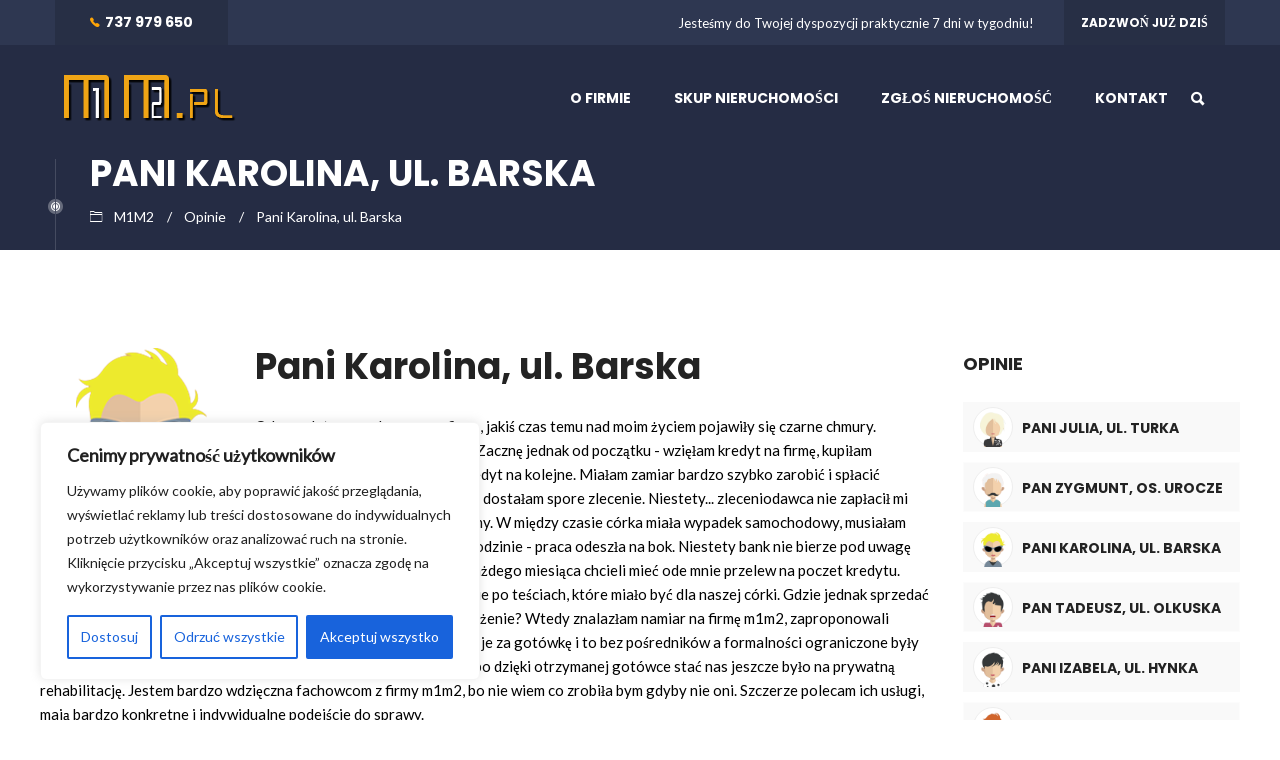

--- FILE ---
content_type: text/html; charset=UTF-8
request_url: https://m1m2.pl/opinie/pani-karolina-ul-barska/
body_size: 20238
content:
<!DOCTYPE html>
<html lang="pl-PL" prefix="og: https://ogp.me/ns#">
<head>
<meta charset="UTF-8">
<meta name="viewport" content="width=device-width, initial-scale=1">
<link rel="profile" href="https://gmpg.org/xfn/11">
<link rel="pingback" href="https://m1m2.pl/xmlrpc.php">

<!-- Optymalizacja wyszukiwarek według Rank Math - https://s.rankmath.com/home -->
<title>Pani Karolina, ul. Barska - M1M2</title>
<meta name="description" content="Od paru lat prowadzę własną firmę, jakiś czas temu nad moim życiem pojawiły się czarne chmury..."/>
<meta name="robots" content="follow, index, max-snippet:-1, max-video-preview:-1, max-image-preview:large"/>
<link rel="canonical" href="https://m1m2.pl/opinie/pani-karolina-ul-barska/" />
<meta property="og:locale" content="pl_PL" />
<meta property="og:type" content="article" />
<meta property="og:title" content="Pani Karolina, ul. Barska - M1M2" />
<meta property="og:description" content="Od paru lat prowadzę własną firmę, jakiś czas temu nad moim życiem pojawiły się czarne chmury..." />
<meta property="og:url" content="https://m1m2.pl/opinie/pani-karolina-ul-barska/" />
<meta property="og:site_name" content="M1M2" />
<meta property="og:updated_time" content="2021-11-05T15:42:10+01:00" />
<meta name="twitter:card" content="summary_large_image" />
<meta name="twitter:title" content="Pani Karolina, ul. Barska - M1M2" />
<meta name="twitter:description" content="Od paru lat prowadzę własną firmę, jakiś czas temu nad moim życiem pojawiły się czarne chmury..." />
<!-- /Wtyczka Rank Math WordPress SEO -->

<link rel='dns-prefetch' href='//www.google.com' />
<link rel='dns-prefetch' href='//s.w.org' />
<link href='https://fonts.gstatic.com' crossorigin rel='preconnect' />
<link rel="alternate" type="application/rss+xml" title="M1M2 &raquo; Kanał z wpisami" href="https://m1m2.pl/feed/" />
<link rel="alternate" type="application/rss+xml" title="M1M2 &raquo; Kanał z komentarzami" href="https://m1m2.pl/comments/feed/" />
		<script type="text/javascript">
			window._wpemojiSettings = {"baseUrl":"https:\/\/s.w.org\/images\/core\/emoji\/13.0.1\/72x72\/","ext":".png","svgUrl":"https:\/\/s.w.org\/images\/core\/emoji\/13.0.1\/svg\/","svgExt":".svg","source":{"concatemoji":"https:\/\/m1m2.pl\/wp-includes\/js\/wp-emoji-release.min.js"}};
			!function(e,a,t){var n,r,o,i=a.createElement("canvas"),p=i.getContext&&i.getContext("2d");function s(e,t){var a=String.fromCharCode;p.clearRect(0,0,i.width,i.height),p.fillText(a.apply(this,e),0,0);e=i.toDataURL();return p.clearRect(0,0,i.width,i.height),p.fillText(a.apply(this,t),0,0),e===i.toDataURL()}function c(e){var t=a.createElement("script");t.src=e,t.defer=t.type="text/javascript",a.getElementsByTagName("head")[0].appendChild(t)}for(o=Array("flag","emoji"),t.supports={everything:!0,everythingExceptFlag:!0},r=0;r<o.length;r++)t.supports[o[r]]=function(e){if(!p||!p.fillText)return!1;switch(p.textBaseline="top",p.font="600 32px Arial",e){case"flag":return s([127987,65039,8205,9895,65039],[127987,65039,8203,9895,65039])?!1:!s([55356,56826,55356,56819],[55356,56826,8203,55356,56819])&&!s([55356,57332,56128,56423,56128,56418,56128,56421,56128,56430,56128,56423,56128,56447],[55356,57332,8203,56128,56423,8203,56128,56418,8203,56128,56421,8203,56128,56430,8203,56128,56423,8203,56128,56447]);case"emoji":return!s([55357,56424,8205,55356,57212],[55357,56424,8203,55356,57212])}return!1}(o[r]),t.supports.everything=t.supports.everything&&t.supports[o[r]],"flag"!==o[r]&&(t.supports.everythingExceptFlag=t.supports.everythingExceptFlag&&t.supports[o[r]]);t.supports.everythingExceptFlag=t.supports.everythingExceptFlag&&!t.supports.flag,t.DOMReady=!1,t.readyCallback=function(){t.DOMReady=!0},t.supports.everything||(n=function(){t.readyCallback()},a.addEventListener?(a.addEventListener("DOMContentLoaded",n,!1),e.addEventListener("load",n,!1)):(e.attachEvent("onload",n),a.attachEvent("onreadystatechange",function(){"complete"===a.readyState&&t.readyCallback()})),(n=t.source||{}).concatemoji?c(n.concatemoji):n.wpemoji&&n.twemoji&&(c(n.twemoji),c(n.wpemoji)))}(window,document,window._wpemojiSettings);
		</script>
		<style type="text/css">
img.wp-smiley,
img.emoji {
	display: inline !important;
	border: none !important;
	box-shadow: none !important;
	height: 1em !important;
	width: 1em !important;
	margin: 0 .07em !important;
	vertical-align: -0.1em !important;
	background: none !important;
	padding: 0 !important;
}
</style>
	<link rel='stylesheet' id='wp-block-library-css'  href='https://m1m2.pl/wp-includes/css/dist/block-library/style.min.css' type='text/css' media='all' />
<link rel='stylesheet' id='rs-plugin-settings-css'  href='https://m1m2.pl/wp-content/plugins/revolution-slider/public/assets/css/settings.css' type='text/css' media='all' />
<style id='rs-plugin-settings-inline-css' type='text/css'>
#rs-demo-id {}
</style>
<link rel='stylesheet' id='trp-language-switcher-style-css'  href='https://m1m2.pl/wp-content/plugins/translatepress-multilingual/assets/css/trp-language-switcher.css' type='text/css' media='all' />
<link rel='stylesheet' id='font-awesome-css'  href='https://m1m2.pl/wp-content/plugins/unyson/framework/static/libs/font-awesome/css/font-awesome.min.css' type='text/css' media='all' />
<link rel='stylesheet' id='topseo-theme-style-css'  href='https://m1m2.pl/wp-content/themes/topseo/style.css' type='text/css' media='all' />
<script type='text/javascript' id='cookie-law-info-js-extra'>
/* <![CDATA[ */
var _ckyConfig = {"_ipData":[],"_assetsURL":"https:\/\/m1m2.pl\/wp-content\/plugins\/cookie-law-info\/lite\/frontend\/images\/","_publicURL":"https:\/\/m1m2.pl","_expiry":"365","_categories":[{"name":"niezb\u0119dny","slug":"necessary","isNecessary":true,"ccpaDoNotSell":true,"cookies":[],"active":true,"defaultConsent":{"gdpr":true,"ccpa":true}},{"name":"Funkcjonalny","slug":"functional","isNecessary":false,"ccpaDoNotSell":true,"cookies":[],"active":true,"defaultConsent":{"gdpr":false,"ccpa":false}},{"name":"Analityka","slug":"analytics","isNecessary":false,"ccpaDoNotSell":true,"cookies":[],"active":true,"defaultConsent":{"gdpr":false,"ccpa":false}},{"name":"Wyst\u0119p","slug":"performance","isNecessary":false,"ccpaDoNotSell":true,"cookies":[],"active":true,"defaultConsent":{"gdpr":false,"ccpa":false}},{"name":"Reklama","slug":"advertisement","isNecessary":false,"ccpaDoNotSell":true,"cookies":[],"active":true,"defaultConsent":{"gdpr":false,"ccpa":false}}],"_activeLaw":"gdpr","_rootDomain":"","_block":"1","_showBanner":"1","_bannerConfig":{"settings":{"type":"box","preferenceCenterType":"popup","position":"bottom-left","applicableLaw":"gdpr"},"behaviours":{"reloadBannerOnAccept":false,"loadAnalyticsByDefault":false,"animations":{"onLoad":"animate","onHide":"sticky"}},"config":{"revisitConsent":{"status":true,"tag":"revisit-consent","position":"bottom-left","meta":{"url":"#"},"styles":{"background-color":"#0056A7"},"elements":{"title":{"type":"text","tag":"revisit-consent-title","status":true,"styles":{"color":"#0056a7"}}}},"preferenceCenter":{"toggle":{"status":true,"tag":"detail-category-toggle","type":"toggle","states":{"active":{"styles":{"background-color":"#1863DC"}},"inactive":{"styles":{"background-color":"#D0D5D2"}}}}},"categoryPreview":{"status":false,"toggle":{"status":true,"tag":"detail-category-preview-toggle","type":"toggle","states":{"active":{"styles":{"background-color":"#1863DC"}},"inactive":{"styles":{"background-color":"#D0D5D2"}}}}},"videoPlaceholder":{"status":true,"styles":{"background-color":"#000000","border-color":"#000000","color":"#ffffff"}},"readMore":{"status":false,"tag":"readmore-button","type":"link","meta":{"noFollow":true,"newTab":true},"styles":{"color":"#1863DC","background-color":"transparent","border-color":"transparent"}},"auditTable":{"status":true},"optOption":{"status":true,"toggle":{"status":true,"tag":"optout-option-toggle","type":"toggle","states":{"active":{"styles":{"background-color":"#1863dc"}},"inactive":{"styles":{"background-color":"#FFFFFF"}}}}}}},"_version":"3.3.4","_logConsent":"1","_tags":[{"tag":"accept-button","styles":{"color":"#FFFFFF","background-color":"#1863DC","border-color":"#1863DC"}},{"tag":"reject-button","styles":{"color":"#1863DC","background-color":"transparent","border-color":"#1863DC"}},{"tag":"settings-button","styles":{"color":"#1863DC","background-color":"transparent","border-color":"#1863DC"}},{"tag":"readmore-button","styles":{"color":"#1863DC","background-color":"transparent","border-color":"transparent"}},{"tag":"donotsell-button","styles":{"color":"#1863DC","background-color":"transparent","border-color":"transparent"}},{"tag":"accept-button","styles":{"color":"#FFFFFF","background-color":"#1863DC","border-color":"#1863DC"}},{"tag":"revisit-consent","styles":{"background-color":"#0056A7"}}],"_shortCodes":[{"key":"cky_readmore","content":"<a href=\"#\" class=\"cky-policy\" aria-label=\"Polityka Cookie\" target=\"_blank\" rel=\"noopener\" data-cky-tag=\"readmore-button\">Polityka Cookie<\/a>","tag":"readmore-button","status":false,"attributes":{"rel":"nofollow","target":"_blank"}},{"key":"cky_show_desc","content":"<button class=\"cky-show-desc-btn\" data-cky-tag=\"show-desc-button\" aria-label=\"Poka\u017c wi\u0119cej\">Poka\u017c wi\u0119cej<\/button>","tag":"show-desc-button","status":true,"attributes":[]},{"key":"cky_hide_desc","content":"<button class=\"cky-show-desc-btn\" data-cky-tag=\"hide-desc-button\" aria-label=\"Poka\u017c mniej\">Poka\u017c mniej<\/button>","tag":"hide-desc-button","status":true,"attributes":[]},{"key":"cky_category_toggle_label","content":"[cky_{{status}}_category_label] [cky_preference_{{category_slug}}_title]","tag":"","status":true,"attributes":[]},{"key":"cky_enable_category_label","content":"W\u0142\u0105czy\u0107","tag":"","status":true,"attributes":[]},{"key":"cky_disable_category_label","content":"Wy\u0142\u0105czy\u0107","tag":"","status":true,"attributes":[]},{"key":"cky_video_placeholder","content":"<div class=\"video-placeholder-normal\" data-cky-tag=\"video-placeholder\" id=\"[UNIQUEID]\"><p class=\"video-placeholder-text-normal\" data-cky-tag=\"placeholder-title\">Prosimy o zaakceptowanie zgody na pliki cookie<\/p><\/div>","tag":"","status":true,"attributes":[]},{"key":"cky_enable_optout_label","content":"W\u0142\u0105czy\u0107","tag":"","status":true,"attributes":[]},{"key":"cky_disable_optout_label","content":"Wy\u0142\u0105czy\u0107","tag":"","status":true,"attributes":[]},{"key":"cky_optout_toggle_label","content":"[cky_{{status}}_optout_label] [cky_optout_option_title]","tag":"","status":true,"attributes":[]},{"key":"cky_optout_option_title","content":"Nie sprzedawaj i nie udost\u0119pniaj moich danych osobowych","tag":"","status":true,"attributes":[]},{"key":"cky_optout_close_label","content":"Blisko","tag":"","status":true,"attributes":[]},{"key":"cky_preference_close_label","content":"Blisko","tag":"","status":true,"attributes":[]}],"_rtl":"","_language":"pl","_providersToBlock":[]};
var _ckyStyles = {"css":".cky-overlay{background: #000000; opacity: 0.4; position: fixed; top: 0; left: 0; width: 100%; height: 100%; z-index: 99999999;}.cky-hide{display: none;}.cky-btn-revisit-wrapper{display: flex; align-items: center; justify-content: center; background: #0056a7; width: 45px; height: 45px; border-radius: 50%; position: fixed; z-index: 999999; cursor: pointer;}.cky-revisit-bottom-left{bottom: 15px; left: 15px;}.cky-revisit-bottom-right{bottom: 15px; right: 15px;}.cky-btn-revisit-wrapper .cky-btn-revisit{display: flex; align-items: center; justify-content: center; background: none; border: none; cursor: pointer; position: relative; margin: 0; padding: 0;}.cky-btn-revisit-wrapper .cky-btn-revisit img{max-width: fit-content; margin: 0; height: 30px; width: 30px;}.cky-revisit-bottom-left:hover::before{content: attr(data-tooltip); position: absolute; background: #4e4b66; color: #ffffff; left: calc(100% + 7px); font-size: 12px; line-height: 16px; width: max-content; padding: 4px 8px; border-radius: 4px;}.cky-revisit-bottom-left:hover::after{position: absolute; content: \"\"; border: 5px solid transparent; left: calc(100% + 2px); border-left-width: 0; border-right-color: #4e4b66;}.cky-revisit-bottom-right:hover::before{content: attr(data-tooltip); position: absolute; background: #4e4b66; color: #ffffff; right: calc(100% + 7px); font-size: 12px; line-height: 16px; width: max-content; padding: 4px 8px; border-radius: 4px;}.cky-revisit-bottom-right:hover::after{position: absolute; content: \"\"; border: 5px solid transparent; right: calc(100% + 2px); border-right-width: 0; border-left-color: #4e4b66;}.cky-revisit-hide{display: none;}.cky-consent-container{position: fixed; width: 440px; box-sizing: border-box; z-index: 9999999; border-radius: 6px;}.cky-consent-container .cky-consent-bar{background: #ffffff; border: 1px solid; padding: 20px 26px; box-shadow: 0 -1px 10px 0 #acabab4d; border-radius: 6px;}.cky-box-bottom-left{bottom: 40px; left: 40px;}.cky-box-bottom-right{bottom: 40px; right: 40px;}.cky-box-top-left{top: 40px; left: 40px;}.cky-box-top-right{top: 40px; right: 40px;}.cky-custom-brand-logo-wrapper .cky-custom-brand-logo{width: 100px; height: auto; margin: 0 0 12px 0;}.cky-notice .cky-title{color: #212121; font-weight: 700; font-size: 18px; line-height: 24px; margin: 0 0 12px 0;}.cky-notice-des *,.cky-preference-content-wrapper *,.cky-accordion-header-des *,.cky-gpc-wrapper .cky-gpc-desc *{font-size: 14px;}.cky-notice-des{color: #212121; font-size: 14px; line-height: 24px; font-weight: 400;}.cky-notice-des img{height: 25px; width: 25px;}.cky-consent-bar .cky-notice-des p,.cky-gpc-wrapper .cky-gpc-desc p,.cky-preference-body-wrapper .cky-preference-content-wrapper p,.cky-accordion-header-wrapper .cky-accordion-header-des p,.cky-cookie-des-table li div:last-child p{color: inherit; margin-top: 0; overflow-wrap: break-word;}.cky-notice-des P:last-child,.cky-preference-content-wrapper p:last-child,.cky-cookie-des-table li div:last-child p:last-child,.cky-gpc-wrapper .cky-gpc-desc p:last-child{margin-bottom: 0;}.cky-notice-des a.cky-policy,.cky-notice-des button.cky-policy{font-size: 14px; color: #1863dc; white-space: nowrap; cursor: pointer; background: transparent; border: 1px solid; text-decoration: underline;}.cky-notice-des button.cky-policy{padding: 0;}.cky-notice-des a.cky-policy:focus-visible,.cky-notice-des button.cky-policy:focus-visible,.cky-preference-content-wrapper .cky-show-desc-btn:focus-visible,.cky-accordion-header .cky-accordion-btn:focus-visible,.cky-preference-header .cky-btn-close:focus-visible,.cky-switch input[type=\"checkbox\"]:focus-visible,.cky-footer-wrapper a:focus-visible,.cky-btn:focus-visible{outline: 2px solid #1863dc; outline-offset: 2px;}.cky-btn:focus:not(:focus-visible),.cky-accordion-header .cky-accordion-btn:focus:not(:focus-visible),.cky-preference-content-wrapper .cky-show-desc-btn:focus:not(:focus-visible),.cky-btn-revisit-wrapper .cky-btn-revisit:focus:not(:focus-visible),.cky-preference-header .cky-btn-close:focus:not(:focus-visible),.cky-consent-bar .cky-banner-btn-close:focus:not(:focus-visible){outline: 0;}button.cky-show-desc-btn:not(:hover):not(:active){color: #1863dc; background: transparent;}button.cky-accordion-btn:not(:hover):not(:active),button.cky-banner-btn-close:not(:hover):not(:active),button.cky-btn-revisit:not(:hover):not(:active),button.cky-btn-close:not(:hover):not(:active){background: transparent;}.cky-consent-bar button:hover,.cky-modal.cky-modal-open button:hover,.cky-consent-bar button:focus,.cky-modal.cky-modal-open button:focus{text-decoration: none;}.cky-notice-btn-wrapper{display: flex; justify-content: flex-start; align-items: center; flex-wrap: wrap; margin-top: 16px;}.cky-notice-btn-wrapper .cky-btn{text-shadow: none; box-shadow: none;}.cky-btn{flex: auto; max-width: 100%; font-size: 14px; font-family: inherit; line-height: 24px; padding: 8px; font-weight: 500; margin: 0 8px 0 0; border-radius: 2px; cursor: pointer; text-align: center; text-transform: none; min-height: 0;}.cky-btn:hover{opacity: 0.8;}.cky-btn-customize{color: #1863dc; background: transparent; border: 2px solid #1863dc;}.cky-btn-reject{color: #1863dc; background: transparent; border: 2px solid #1863dc;}.cky-btn-accept{background: #1863dc; color: #ffffff; border: 2px solid #1863dc;}.cky-btn:last-child{margin-right: 0;}@media (max-width: 576px){.cky-box-bottom-left{bottom: 0; left: 0;}.cky-box-bottom-right{bottom: 0; right: 0;}.cky-box-top-left{top: 0; left: 0;}.cky-box-top-right{top: 0; right: 0;}}@media (max-height: 480px){.cky-consent-container{max-height: 100vh;overflow-y: scroll}.cky-notice-des{max-height: unset !important;overflow-y: unset !important}.cky-preference-center{height: 100vh;overflow: auto !important}.cky-preference-center .cky-preference-body-wrapper{overflow: unset}}@media (max-width: 440px){.cky-box-bottom-left, .cky-box-bottom-right, .cky-box-top-left, .cky-box-top-right{width: 100%; max-width: 100%;}.cky-consent-container .cky-consent-bar{padding: 20px 0;}.cky-custom-brand-logo-wrapper, .cky-notice .cky-title, .cky-notice-des, .cky-notice-btn-wrapper{padding: 0 24px;}.cky-notice-des{max-height: 40vh; overflow-y: scroll;}.cky-notice-btn-wrapper{flex-direction: column; margin-top: 0;}.cky-btn{width: 100%; margin: 10px 0 0 0;}.cky-notice-btn-wrapper .cky-btn-customize{order: 2;}.cky-notice-btn-wrapper .cky-btn-reject{order: 3;}.cky-notice-btn-wrapper .cky-btn-accept{order: 1; margin-top: 16px;}}@media (max-width: 352px){.cky-notice .cky-title{font-size: 16px;}.cky-notice-des *{font-size: 12px;}.cky-notice-des, .cky-btn{font-size: 12px;}}.cky-modal.cky-modal-open{display: flex; visibility: visible; -webkit-transform: translate(-50%, -50%); -moz-transform: translate(-50%, -50%); -ms-transform: translate(-50%, -50%); -o-transform: translate(-50%, -50%); transform: translate(-50%, -50%); top: 50%; left: 50%; transition: all 1s ease;}.cky-modal{box-shadow: 0 32px 68px rgba(0, 0, 0, 0.3); margin: 0 auto; position: fixed; max-width: 100%; background: #ffffff; top: 50%; box-sizing: border-box; border-radius: 6px; z-index: 999999999; color: #212121; -webkit-transform: translate(-50%, 100%); -moz-transform: translate(-50%, 100%); -ms-transform: translate(-50%, 100%); -o-transform: translate(-50%, 100%); transform: translate(-50%, 100%); visibility: hidden; transition: all 0s ease;}.cky-preference-center{max-height: 79vh; overflow: hidden; width: 845px; overflow: hidden; flex: 1 1 0; display: flex; flex-direction: column; border-radius: 6px;}.cky-preference-header{display: flex; align-items: center; justify-content: space-between; padding: 22px 24px; border-bottom: 1px solid;}.cky-preference-header .cky-preference-title{font-size: 18px; font-weight: 700; line-height: 24px;}.cky-preference-header .cky-btn-close{margin: 0; cursor: pointer; vertical-align: middle; padding: 0; background: none; border: none; width: 24px; height: 24px; min-height: 0; line-height: 0; text-shadow: none; box-shadow: none;}.cky-preference-header .cky-btn-close img{margin: 0; height: 10px; width: 10px;}.cky-preference-body-wrapper{padding: 0 24px; flex: 1; overflow: auto; box-sizing: border-box;}.cky-preference-content-wrapper,.cky-gpc-wrapper .cky-gpc-desc{font-size: 14px; line-height: 24px; font-weight: 400; padding: 12px 0;}.cky-preference-content-wrapper{border-bottom: 1px solid;}.cky-preference-content-wrapper img{height: 25px; width: 25px;}.cky-preference-content-wrapper .cky-show-desc-btn{font-size: 14px; font-family: inherit; color: #1863dc; text-decoration: none; line-height: 24px; padding: 0; margin: 0; white-space: nowrap; cursor: pointer; background: transparent; border-color: transparent; text-transform: none; min-height: 0; text-shadow: none; box-shadow: none;}.cky-accordion-wrapper{margin-bottom: 10px;}.cky-accordion{border-bottom: 1px solid;}.cky-accordion:last-child{border-bottom: none;}.cky-accordion .cky-accordion-item{display: flex; margin-top: 10px;}.cky-accordion .cky-accordion-body{display: none;}.cky-accordion.cky-accordion-active .cky-accordion-body{display: block; padding: 0 22px; margin-bottom: 16px;}.cky-accordion-header-wrapper{cursor: pointer; width: 100%;}.cky-accordion-item .cky-accordion-header{display: flex; justify-content: space-between; align-items: center;}.cky-accordion-header .cky-accordion-btn{font-size: 16px; font-family: inherit; color: #212121; line-height: 24px; background: none; border: none; font-weight: 700; padding: 0; margin: 0; cursor: pointer; text-transform: none; min-height: 0; text-shadow: none; box-shadow: none;}.cky-accordion-header .cky-always-active{color: #008000; font-weight: 600; line-height: 24px; font-size: 14px;}.cky-accordion-header-des{font-size: 14px; line-height: 24px; margin: 10px 0 16px 0;}.cky-accordion-chevron{margin-right: 22px; position: relative; cursor: pointer;}.cky-accordion-chevron-hide{display: none;}.cky-accordion .cky-accordion-chevron i::before{content: \"\"; position: absolute; border-right: 1.4px solid; border-bottom: 1.4px solid; border-color: inherit; height: 6px; width: 6px; -webkit-transform: rotate(-45deg); -moz-transform: rotate(-45deg); -ms-transform: rotate(-45deg); -o-transform: rotate(-45deg); transform: rotate(-45deg); transition: all 0.2s ease-in-out; top: 8px;}.cky-accordion.cky-accordion-active .cky-accordion-chevron i::before{-webkit-transform: rotate(45deg); -moz-transform: rotate(45deg); -ms-transform: rotate(45deg); -o-transform: rotate(45deg); transform: rotate(45deg);}.cky-audit-table{background: #f4f4f4; border-radius: 6px;}.cky-audit-table .cky-empty-cookies-text{color: inherit; font-size: 12px; line-height: 24px; margin: 0; padding: 10px;}.cky-audit-table .cky-cookie-des-table{font-size: 12px; line-height: 24px; font-weight: normal; padding: 15px 10px; border-bottom: 1px solid; border-bottom-color: inherit; margin: 0;}.cky-audit-table .cky-cookie-des-table:last-child{border-bottom: none;}.cky-audit-table .cky-cookie-des-table li{list-style-type: none; display: flex; padding: 3px 0;}.cky-audit-table .cky-cookie-des-table li:first-child{padding-top: 0;}.cky-cookie-des-table li div:first-child{width: 100px; font-weight: 600; word-break: break-word; word-wrap: break-word;}.cky-cookie-des-table li div:last-child{flex: 1; word-break: break-word; word-wrap: break-word; margin-left: 8px;}.cky-footer-shadow{display: block; width: 100%; height: 40px; background: linear-gradient(180deg, rgba(255, 255, 255, 0) 0%, #ffffff 100%); position: absolute; bottom: calc(100% - 1px);}.cky-footer-wrapper{position: relative;}.cky-prefrence-btn-wrapper{display: flex; flex-wrap: wrap; align-items: center; justify-content: center; padding: 22px 24px; border-top: 1px solid;}.cky-prefrence-btn-wrapper .cky-btn{flex: auto; max-width: 100%; text-shadow: none; box-shadow: none;}.cky-btn-preferences{color: #1863dc; background: transparent; border: 2px solid #1863dc;}.cky-preference-header,.cky-preference-body-wrapper,.cky-preference-content-wrapper,.cky-accordion-wrapper,.cky-accordion,.cky-accordion-wrapper,.cky-footer-wrapper,.cky-prefrence-btn-wrapper{border-color: inherit;}@media (max-width: 845px){.cky-modal{max-width: calc(100% - 16px);}}@media (max-width: 576px){.cky-modal{max-width: 100%;}.cky-preference-center{max-height: 100vh;}.cky-prefrence-btn-wrapper{flex-direction: column;}.cky-accordion.cky-accordion-active .cky-accordion-body{padding-right: 0;}.cky-prefrence-btn-wrapper .cky-btn{width: 100%; margin: 10px 0 0 0;}.cky-prefrence-btn-wrapper .cky-btn-reject{order: 3;}.cky-prefrence-btn-wrapper .cky-btn-accept{order: 1; margin-top: 0;}.cky-prefrence-btn-wrapper .cky-btn-preferences{order: 2;}}@media (max-width: 425px){.cky-accordion-chevron{margin-right: 15px;}.cky-notice-btn-wrapper{margin-top: 0;}.cky-accordion.cky-accordion-active .cky-accordion-body{padding: 0 15px;}}@media (max-width: 352px){.cky-preference-header .cky-preference-title{font-size: 16px;}.cky-preference-header{padding: 16px 24px;}.cky-preference-content-wrapper *, .cky-accordion-header-des *{font-size: 12px;}.cky-preference-content-wrapper, .cky-preference-content-wrapper .cky-show-more, .cky-accordion-header .cky-always-active, .cky-accordion-header-des, .cky-preference-content-wrapper .cky-show-desc-btn, .cky-notice-des a.cky-policy{font-size: 12px;}.cky-accordion-header .cky-accordion-btn{font-size: 14px;}}.cky-switch{display: flex;}.cky-switch input[type=\"checkbox\"]{position: relative; width: 44px; height: 24px; margin: 0; background: #d0d5d2; -webkit-appearance: none; border-radius: 50px; cursor: pointer; outline: 0; border: none; top: 0;}.cky-switch input[type=\"checkbox\"]:checked{background: #1863dc;}.cky-switch input[type=\"checkbox\"]:before{position: absolute; content: \"\"; height: 20px; width: 20px; left: 2px; bottom: 2px; border-radius: 50%; background-color: white; -webkit-transition: 0.4s; transition: 0.4s; margin: 0;}.cky-switch input[type=\"checkbox\"]:after{display: none;}.cky-switch input[type=\"checkbox\"]:checked:before{-webkit-transform: translateX(20px); -ms-transform: translateX(20px); transform: translateX(20px);}@media (max-width: 425px){.cky-switch input[type=\"checkbox\"]{width: 38px; height: 21px;}.cky-switch input[type=\"checkbox\"]:before{height: 17px; width: 17px;}.cky-switch input[type=\"checkbox\"]:checked:before{-webkit-transform: translateX(17px); -ms-transform: translateX(17px); transform: translateX(17px);}}.cky-consent-bar .cky-banner-btn-close{position: absolute; right: 9px; top: 5px; background: none; border: none; cursor: pointer; padding: 0; margin: 0; min-height: 0; line-height: 0; height: 24px; width: 24px; text-shadow: none; box-shadow: none;}.cky-consent-bar .cky-banner-btn-close img{height: 9px; width: 9px; margin: 0;}.cky-notice-group{font-size: 14px; line-height: 24px; font-weight: 400; color: #212121;}.cky-notice-btn-wrapper .cky-btn-do-not-sell{font-size: 14px; line-height: 24px; padding: 6px 0; margin: 0; font-weight: 500; background: none; border-radius: 2px; border: none; cursor: pointer; text-align: left; color: #1863dc; background: transparent; border-color: transparent; box-shadow: none; text-shadow: none;}.cky-consent-bar .cky-banner-btn-close:focus-visible,.cky-notice-btn-wrapper .cky-btn-do-not-sell:focus-visible,.cky-opt-out-btn-wrapper .cky-btn:focus-visible,.cky-opt-out-checkbox-wrapper input[type=\"checkbox\"].cky-opt-out-checkbox:focus-visible{outline: 2px solid #1863dc; outline-offset: 2px;}@media (max-width: 440px){.cky-consent-container{width: 100%;}}@media (max-width: 352px){.cky-notice-des a.cky-policy, .cky-notice-btn-wrapper .cky-btn-do-not-sell{font-size: 12px;}}.cky-opt-out-wrapper{padding: 12px 0;}.cky-opt-out-wrapper .cky-opt-out-checkbox-wrapper{display: flex; align-items: center;}.cky-opt-out-checkbox-wrapper .cky-opt-out-checkbox-label{font-size: 16px; font-weight: 700; line-height: 24px; margin: 0 0 0 12px; cursor: pointer;}.cky-opt-out-checkbox-wrapper input[type=\"checkbox\"].cky-opt-out-checkbox{background-color: #ffffff; border: 1px solid black; width: 20px; height: 18.5px; margin: 0; -webkit-appearance: none; position: relative; display: flex; align-items: center; justify-content: center; border-radius: 2px; cursor: pointer;}.cky-opt-out-checkbox-wrapper input[type=\"checkbox\"].cky-opt-out-checkbox:checked{background-color: #1863dc; border: none;}.cky-opt-out-checkbox-wrapper input[type=\"checkbox\"].cky-opt-out-checkbox:checked::after{left: 6px; bottom: 4px; width: 7px; height: 13px; border: solid #ffffff; border-width: 0 3px 3px 0; border-radius: 2px; -webkit-transform: rotate(45deg); -ms-transform: rotate(45deg); transform: rotate(45deg); content: \"\"; position: absolute; box-sizing: border-box;}.cky-opt-out-checkbox-wrapper.cky-disabled .cky-opt-out-checkbox-label,.cky-opt-out-checkbox-wrapper.cky-disabled input[type=\"checkbox\"].cky-opt-out-checkbox{cursor: no-drop;}.cky-gpc-wrapper{margin: 0 0 0 32px;}.cky-footer-wrapper .cky-opt-out-btn-wrapper{display: flex; flex-wrap: wrap; align-items: center; justify-content: center; padding: 22px 24px;}.cky-opt-out-btn-wrapper .cky-btn{flex: auto; max-width: 100%; text-shadow: none; box-shadow: none;}.cky-opt-out-btn-wrapper .cky-btn-cancel{border: 1px solid #dedfe0; background: transparent; color: #858585;}.cky-opt-out-btn-wrapper .cky-btn-confirm{background: #1863dc; color: #ffffff; border: 1px solid #1863dc;}@media (max-width: 352px){.cky-opt-out-checkbox-wrapper .cky-opt-out-checkbox-label{font-size: 14px;}.cky-gpc-wrapper .cky-gpc-desc, .cky-gpc-wrapper .cky-gpc-desc *{font-size: 12px;}.cky-opt-out-checkbox-wrapper input[type=\"checkbox\"].cky-opt-out-checkbox{width: 16px; height: 16px;}.cky-opt-out-checkbox-wrapper input[type=\"checkbox\"].cky-opt-out-checkbox:checked::after{left: 5px; bottom: 4px; width: 3px; height: 9px;}.cky-gpc-wrapper{margin: 0 0 0 28px;}}.video-placeholder-youtube{background-size: 100% 100%; background-position: center; background-repeat: no-repeat; background-color: #b2b0b059; position: relative; display: flex; align-items: center; justify-content: center; max-width: 100%;}.video-placeholder-text-youtube{text-align: center; align-items: center; padding: 10px 16px; background-color: #000000cc; color: #ffffff; border: 1px solid; border-radius: 2px; cursor: pointer;}.video-placeholder-normal{background-image: url(\"\/wp-content\/plugins\/cookie-law-info\/lite\/frontend\/images\/placeholder.svg\"); background-size: 80px; background-position: center; background-repeat: no-repeat; background-color: #b2b0b059; position: relative; display: flex; align-items: flex-end; justify-content: center; max-width: 100%;}.video-placeholder-text-normal{align-items: center; padding: 10px 16px; text-align: center; border: 1px solid; border-radius: 2px; cursor: pointer;}.cky-rtl{direction: rtl; text-align: right;}.cky-rtl .cky-banner-btn-close{left: 9px; right: auto;}.cky-rtl .cky-notice-btn-wrapper .cky-btn:last-child{margin-right: 8px;}.cky-rtl .cky-notice-btn-wrapper .cky-btn:first-child{margin-right: 0;}.cky-rtl .cky-notice-btn-wrapper{margin-left: 0; margin-right: 15px;}.cky-rtl .cky-prefrence-btn-wrapper .cky-btn{margin-right: 8px;}.cky-rtl .cky-prefrence-btn-wrapper .cky-btn:first-child{margin-right: 0;}.cky-rtl .cky-accordion .cky-accordion-chevron i::before{border: none; border-left: 1.4px solid; border-top: 1.4px solid; left: 12px;}.cky-rtl .cky-accordion.cky-accordion-active .cky-accordion-chevron i::before{-webkit-transform: rotate(-135deg); -moz-transform: rotate(-135deg); -ms-transform: rotate(-135deg); -o-transform: rotate(-135deg); transform: rotate(-135deg);}@media (max-width: 768px){.cky-rtl .cky-notice-btn-wrapper{margin-right: 0;}}@media (max-width: 576px){.cky-rtl .cky-notice-btn-wrapper .cky-btn:last-child{margin-right: 0;}.cky-rtl .cky-prefrence-btn-wrapper .cky-btn{margin-right: 0;}.cky-rtl .cky-accordion.cky-accordion-active .cky-accordion-body{padding: 0 22px 0 0;}}@media (max-width: 425px){.cky-rtl .cky-accordion.cky-accordion-active .cky-accordion-body{padding: 0 15px 0 0;}}.cky-rtl .cky-opt-out-btn-wrapper .cky-btn{margin-right: 12px;}.cky-rtl .cky-opt-out-btn-wrapper .cky-btn:first-child{margin-right: 0;}.cky-rtl .cky-opt-out-checkbox-wrapper .cky-opt-out-checkbox-label{margin: 0 12px 0 0;}"};
/* ]]> */
</script>
<script type='text/javascript' src='https://m1m2.pl/wp-content/plugins/cookie-law-info/lite/frontend/js/script.min.js' id='cookie-law-info-js'></script>
<script type='text/javascript' src='https://m1m2.pl/wp-includes/js/jquery/jquery.min.js' id='jquery-core-js'></script>
<script type='text/javascript' src='https://m1m2.pl/wp-includes/js/jquery/jquery-migrate.min.js' id='jquery-migrate-js'></script>
<link rel="https://api.w.org/" href="https://m1m2.pl/wp-json/" /><link rel="EditURI" type="application/rsd+xml" title="RSD" href="https://m1m2.pl/xmlrpc.php?rsd" />
<link rel="wlwmanifest" type="application/wlwmanifest+xml" href="https://m1m2.pl/wp-includes/wlwmanifest.xml" /> 
<meta name="generator" content="WordPress 5.7.14" />
<link rel='shortlink' href='https://m1m2.pl/?p=131' />
<link rel="alternate" type="application/json+oembed" href="https://m1m2.pl/wp-json/oembed/1.0/embed?url=https%3A%2F%2Fm1m2.pl%2Fopinie%2Fpani-karolina-ul-barska%2F" />
<link rel="alternate" type="text/xml+oembed" href="https://m1m2.pl/wp-json/oembed/1.0/embed?url=https%3A%2F%2Fm1m2.pl%2Fopinie%2Fpani-karolina-ul-barska%2F&#038;format=xml" />
<style id="cky-style-inline">[data-cky-tag]{visibility:hidden;}</style><link rel="alternate" hreflang="pl-PL" href="https://m1m2.pl/opinie/pani-karolina-ul-barska/"/>
<link rel="alternate" hreflang="pl" href="https://m1m2.pl/opinie/pani-karolina-ul-barska/"/>

<script type="text/javascript">var essb_settings = {"ajax_url":"https:\/\/m1m2.pl\/wp-admin\/admin-ajax.php","essb3_nonce":"944499000e","essb3_plugin_url":"https:\/\/m1m2.pl\/wp-content\/plugins\/easy-social-share-buttons3","essb3_facebook_total":true,"essb3_admin_ajax":false,"essb3_internal_counter":false,"essb3_stats":false,"essb3_ga":false,"essb3_ga_mode":"simple","essb3_counter_button_min":0,"essb3_counter_total_min":0,"blog_url":"https:\/\/m1m2.pl\/","ajax_type":"wp","essb3_postfloat_stay":false,"essb3_no_counter_mailprint":false,"essb3_single_ajax":false,"twitter_counter":"self","post_id":131};</script><meta name="generator" content="Powered by Slider Revolution 5.4.8.3 - responsive, Mobile-Friendly Slider Plugin for WordPress with comfortable drag and drop interface." />
<link rel="icon" href="https://m1m2.pl/wp-content/uploads/2021/11/m1m2-favicon-150x150.png" sizes="32x32" />
<link rel="icon" href="https://m1m2.pl/wp-content/uploads/2021/11/m1m2-favicon-300x300.png" sizes="192x192" />
<link rel="apple-touch-icon" href="https://m1m2.pl/wp-content/uploads/2021/11/m1m2-favicon-300x300.png" />
<meta name="msapplication-TileImage" content="https://m1m2.pl/wp-content/uploads/2021/11/m1m2-favicon-300x300.png" />
<script type="text/javascript">function setREVStartSize(e){									
						try{ e.c=jQuery(e.c);var i=jQuery(window).width(),t=9999,r=0,n=0,l=0,f=0,s=0,h=0;
							if(e.responsiveLevels&&(jQuery.each(e.responsiveLevels,function(e,f){f>i&&(t=r=f,l=e),i>f&&f>r&&(r=f,n=e)}),t>r&&(l=n)),f=e.gridheight[l]||e.gridheight[0]||e.gridheight,s=e.gridwidth[l]||e.gridwidth[0]||e.gridwidth,h=i/s,h=h>1?1:h,f=Math.round(h*f),"fullscreen"==e.sliderLayout){var u=(e.c.width(),jQuery(window).height());if(void 0!=e.fullScreenOffsetContainer){var c=e.fullScreenOffsetContainer.split(",");if (c) jQuery.each(c,function(e,i){u=jQuery(i).length>0?u-jQuery(i).outerHeight(!0):u}),e.fullScreenOffset.split("%").length>1&&void 0!=e.fullScreenOffset&&e.fullScreenOffset.length>0?u-=jQuery(window).height()*parseInt(e.fullScreenOffset,0)/100:void 0!=e.fullScreenOffset&&e.fullScreenOffset.length>0&&(u-=parseInt(e.fullScreenOffset,0))}f=u}else void 0!=e.minHeight&&f<e.minHeight&&(f=e.minHeight);e.c.closest(".rev_slider_wrapper").css({height:f})					
						}catch(d){console.log("Failure at Presize of Slider:"+d)}						
					};</script>
		<style type="text/css" id="wp-custom-css">
			.wpcf7 br {
    display: block !important;
}
.wpcf7-response-output {

    width: 100%;
    display: inline-block;
}
form div[class^='col-md'] {
    margin-bottom: 10px;
}
select.wpcf7-form-control.wpcf7-select.wpcf7-validates-as-required {
    width: 100%;
    padding: 5px;
}
.grecaptcha-badge {
    opacity: 0;
}
.ksiegi input {
    width: 32% !important;
}
li.menu-item.menu-item-type-custom.menu-item-object-custom.menu-item-has-children.menu-item-2631:hover ul.sub-menu {
    display: block;
}
li.menu-item.menu-item-type-custom.menu-item-object-custom.menu-item-has-children.menu-item-2632:hover ul.sub-menu {
    display: block;
}
li.menu-item.menu-item-type-custom.menu-item-object-custom.menu-item-has-children.menu-item-2633:hover ul.sub-menu {
    display: block;
}
li.menu-item.menu-item-type-custom.menu-item-object-custom.menu-item-has-children.menu-item-2631 ul.sub-menu {
    display: none;
}
li.menu-item.menu-item-type-custom.menu-item-object-custom.menu-item-has-children.menu-item-2632 ul.sub-menu {
    display: none;
}
li.menu-item.menu-item-type-custom.menu-item-object-custom.menu-item-has-children.menu-item-2633 .sub-menu {
    display: none;
}
#mainview .primary-menu > li.current-menu-ancestor > a {
	color:#ffa506 !important
}
#mainview .primary-menu > li.current-menu-item > a{
		color:#ffa506 !important
}
#mainview .menu-box-right .primary-menu > li:hover > a{
	color:#ffa506 !important
}
.widget_calendar .calendar_wrap #wp-calendar td#today {
    color: #ffa506;
	font-weight: bold;
}
.scroll-to-top {
    background: #ffa506;
    color: #fff; 
}
.breadcrumb {
	margin-bottom: 50px;
}
a.ht-btn.ht-btn-normal.btn-active {
    color: #272f45;
    background-color: #ffa506;
}
a.ht-btn.ht-btn-normal.btn-active:hover {
    color: #ffa506;
    background-color: #272f45;
	 	border-color: #ffa506;
}
a.ht-btn.ht-btn-normal.btn-white {
    color: #272f45;
    background-color: #fff;
}
a.ht-btn.ht-btn-normal.btn-white:hover {
    color: #ffa506;
    background-color: #272f45;
	 	border-color: #ffa506;
}
aside#topseo_feature_services-2 a {
    margin-top: 15px;
}
.ht-footer .widget_nav_menu .menu li a:hover {
    color: #FFA506;
}


blockquote:before {
    content: "“";
    font-size: 120px;
    font-weight: 900;
    top: 42px;
    left: 33px;
    font-family: 'Lato', sans-serif;
    position: absolute;
    color: rgba(35, 35, 35, 0.1);
}

blockquote {
    margin-top: 20px;
    padding: 20px;
    border: 0;
    background: #f9f9f9;
    margin-bottom: 10px;
    font-size: 18px;
    line-height: 28px;
    font-family: 'Lato', sans-serif;
    font-weight: 300;
    font-style: italic;
    color: #232323;
    position: relative;
}
a.ht-btn.ht-btn-normal.btn-gray {
   border-color: #ffa506;
}
a.ht-btn.ht-btn-normal.btn-gray:hover {
   border-color: #272f45;
}
.menu-style-1 .breadcrumb {
    height: 250px;
}
.bread {
    position: relative;
    padding: 50px 0 115px 35px;
}
.bread:after {
    bottom: -35px;
}
.bread:before {
	top:99px;
}
.wpcf7-response-output {
    color: green;
    margin-left: 15px;
    font-size: 16px;
}
.alignleft {
    float: left;
    margin: 0.375em 1em 1em 0;
}
.primary-menu>li>.sub-menu li a:before{
	display:none;
}
input.wpcf7-form-control.wpcf7-text.wpcf7-validates-as-required {
    width: 100%;
}
textarea.wpcf7-form-control.wpcf7-textarea {
    width: 100%;
	  height:90px;
}
input.wpcf7-form-control.wpcf7-number.wpcf7-validates-as-required.wpcf7-validates-as-number {
    width: 100%;
}
/* Chrome, Safari, Edge, Opera */
input::-webkit-outer-spin-button,
input::-webkit-inner-spin-button {
  -webkit-appearance: none;
  margin: 0;
}

/* Firefox */
input[type=number] {
  -moz-appearance: textfield;
}
@media (max-width: 767px){
	.accordion_in .acc_head {
    height: auto;
    line-height: 20px;
    font-size: 14px;
    text-overflow: ellipsis;
    white-space: normal;
    overflow: auto;
}
}
@media only screen and (min-width:992px){
	.primary-menu>li>a {
    line-height: 50px;
}
	.menu-box-right .sub-menu { 
	 left:5%;
		background: #252c44;
		border:none;
	}
	.menu-box-right .sub-menu li{
		padding: 0 10px; 	
	}
	.menu-box-right .sub-menu a {
		color:#fff !important;
	}
	.menu-box-right .sub-menu a:hover {
		color:#ffa506 !important;
	}
	 
}
		</style>
		<style id="kirki-inline-styles">.menu-style-1 .primary-menu > li > a{font-family:Poppins;font-size:14px;font-weight:600;color:#ffffff;}.menu-style-2 .primary-menu > li > a, .menu-box.topseo-not-top .primary-menu > li > a{font-family:Poppins;font-size:14px;font-weight:600;color:#232323;}body #mainview .sub-menu:not(.mega-menu-row) a{font-family:Poppins;font-size:12px;font-weight:600;color:#999999;}.menu-item-has-mega-menu .mega-menu-row > li > a{font-family:Poppins;font-size:16px;font-weight:600;color:#232323;}body #mainview .menu-box-right .menu-item-has-mega-menu .mega-menu-row .sub-menu a{font-family:Poppins;font-size:12px;font-weight:600;color:#999999;}.ourblog-bottom-info a, .ourblog-bottom-info dd, input, textarea, .footer-contact-info li,.textblock-shortcode, .accordion_in .acc_content span,body p, .fw-desc, .servide-desc{font-family:Lato;font-size:15px;font-weight:400;line-height:24px;color:#686868;}.topbar-text{font-family:Lato;font-weight:400;}.tel, .topbar-btn{font-family:Poppins;font-weight:600;}.accordion_in .acc_head,.case-readmore,.contact-form input[type="submit"],.footer-email-submit,.ht-btn,.ht-btn-normal,.our-blog-special-rm,.our-blog-top-news a,.services-rm-btn,.services-title-btn,h1, h2, h3, h4, h5, h6{font-family:Poppins;font-weight:700;color:#232323;}body .breadcrumb{background-color:#252c44;}.breadcrumb .bread:after{background:#454b60;}#mainview .acc_rm,#mainview .action-menu > li > a:hover,#mainview .blog-btn-read-more a:hover,#mainview .btn-no-bg,#mainview .btn-normal:hover,#mainview .case-readmore-btn:hover,#mainview .collapse-button:hover,#mainview .comment-btn-reply,#mainview .comment-form input[type="submit"],#mainview .contact-form button,#mainview .contact-form input:focus,#mainview .contact-form input[type="submit"]:hover,#mainview .contact-form-2 input[type="submit"]:hover,#mainview .contact-info-btn a:hover,#mainview .current-style-menu-1 > a,#mainview .footer-email-input:focus,#mainview .footer-link-list a:hover,#mainview .footer-popular-post a:hover,#mainview .footer-tw-cmt a.footer-tweet-user,#mainview .fw-special-title span,#mainview .green-color,#mainview .has-seo-children-menu:hover > a,#mainview .left-copyright .site-name,#mainview .menu-box-right .menu-item-has-mega-menu .mega-menu-row .sub-menu i,#mainview .menu-box-right .primary-menu > li:hover > a,#mainview .menu-box-right .sub-menu li,#mainview .our-blog-special-btn:hover,#mainview .our-blog-special-item.blog-post-2-columns .our-blog-date,#mainview .our-blog-top-news h4:hover a,#mainview .our-blog-top-news h4:hover i,#mainview .primary-menu > li.current-menu-ancestor > a,#mainview .primary-menu > li.current-menu-item > a,#mainview .primary-menu li:not(.menu-item-has-mega-menu) .sub-menu li:hover > a,#mainview .right-copyright a:hover,#mainview .search-form-button:hover,#mainview .services-faqs li:hover a,#mainview .services-faqs li:hover i,#mainview .services-get-quote button:hover,#mainview .services-get-quote input:focus,#mainview .services-get-quote textarea:focus,#mainview .services-rm-btn,#mainview .sub-menu a:hover,.action-menu .buttons a:hover,.action-menu .has-shopping-cart-icon:hover > a,.action-menu .mini_cart_item a:not(.remove):hover,.add_to_wishlist:hover:before,.added_to_cart:hover:before,.box-button .ht-btn.ht-btn-normal:hover,.f-copyright a,.footer-contact-info span,.ht-btn:hover,.landing-btn a,.place-order input[type="submit"]:hover,.primary-menu > li > .sub-menu li a:before,.seotabs-v4 .seotab-nav a:hover,.service-detail-sidebar-quote input[type="submit"]:hover,.woo-pro .button:hover,.woo-single .cart button:hover,.woo-single .woo-pro .button,.woocommerce .login input[type="submit"]:hover,.woocommerce .woocommerce-MyAccount-content input[type="submit"]:hover,.woocommerce .woocommerce-MyAccount-navigation li a,.woocommerce .woocommerce-MyAccount-orders .view:hover,.woocommerce-info a.showlogin,.yith-wcwl-wishlistaddedbrowse:before,.yith-wcwl-wishlistexistsbrowse:before{color:#272f45;}#mainview .menu-style-2 .primary-menu > li.current-menu-ancestor > a:after,#mainview .menu-style-2 .primary-menu > li.current-menu-ancestor > a:before,#mainview .menu-style-2 .primary-menu > li.current-menu-item > a:after,#mainview .menu-style-2 .primary-menu > li.current-menu-item > a:before,.about-video-btn,.action-menu .buttons a,.blog-btn-read-more a,.blog-post-video-btn:hover,.btn-buss,.btn-no-bg:hover,.btn-normal,.case-detail-quote-submit,.case-overlay-banner,.comment-form input[type="submit"]:hover,.contact-form button:hover,.contact-form input[type="submit"],.contact-form-2 input[type="submit"],.contact-info-btn a,.footer-email-submit,.footer-tag-list a:hover,.free-seo-col button,.ht-btn,.menu-style-2 .primary-menu > li > a:after,.menu-style-2 .primary-menu > li > a:before,.our-blog-overlay:before,.place-order input[type="submit"],.play-btn,.pricing-table-item-highlight .pricing-table-get,.pricing-table-item-highlight .pricing-table-img,.project-nav button.is-checked,.seotabs-v4 .seotab-nav a.current-tabs,.service-detail-sidebar-quote input[type="submit"],.service-detail-sidebar-quote input[type="submit"]:focus,.service-special-hover-effect .services-box-item-read-more,.service-special-hover-effect:after,.services-get-quote button,.services-rm-btn:hover,.srvice-detail-info-bottom,.topbar-btn,.woo-pro .button,.woo-single .cart button,.woo-single .woo-pro .button:hover,.woocommerce .login input[type="submit"],.woocommerce .woocommerce-MyAccount-content input[type="submit"],.woocommerce .woocommerce-MyAccount-content input[type="submit"]:focus,.woocommerce .woocommerce-MyAccount-orders .view{background-color:#272f45;}.action-menu .buttons a,.action-menu .buttons a:hover,.add_to_wishlist:hover,.added_to_cart:hover,.blog-btn-read-more a:hover,.btn-no-bg,.btn-normal:hover,.case-detail-quote-submit:hover,.comment-btn-reply,.comment-form input[type="submit"],.contact-form button,.contact-form input[type="submit"],.contact-form-2 input[type="submit"],.contact-info-btn a:hover,.footer-email-input:focus,.footer-email-submit:hover,.free-seo-col button:hover,.ht-btn:hover,.place-order input[type="submit"],.place-order input[type="submit"]:hover,.project-nav button.is-checked,.project-nav button:hover,.right-copyright a:hover,.seotabs-v4 .seotab-nav a.current-tabs,.seotabs-v4 .seotab-nav a:hover,.service-detail-sidebar-quote input[type="submit"],.service-detail-sidebar-quote input[type="submit"]:hover,.services-get-quote button:hover,.services-get-quote input:focus,.services-get-quote textarea:focus,.woo-pro .button,.woo-pro .button:hover,.woo-single .cart button,.woo-single .woo-pro .button,.woo-single .woo-pro .button:hover,.woocommerce .login input[type="submit"],.woocommerce .login input[type="submit"]:hover,.woocommerce .woocommerce-MyAccount-content input[type="submit"],.woocommerce .woocommerce-MyAccount-content input[type="submit"]:hover,.woocommerce .woocommerce-MyAccount-orders .view,.woocommerce .woocommerce-MyAccount-orders .view:hover,.yith-wcwl-wishlistaddedbrowse,.yith-wcwl-wishlistexistsbrowse{border-color:#272f45;}#mainview .widget_nav_menu .menu li ul li a:hover,.about-live-by .accordion_in .acc_content a,.about-live-desc a,.blog-post-date-number,.blog-post-name a:hover,.blog-post-under-date a:hover,.blog-post-under-date span:before,.blog-single .blog-post-sumary p a,.blog-total-post a,.case-cate a:hover,.case-cate:before,.case-detail-content a,.case-like span:before,.case-name-btn:hover,.chathead a:hover,.coming-soon-page .coming-soon-contact-form button:hover,.comment-btn-reply:hover,.comment-time,.control-post-btn,.control-post-name a:hover,.error-desc a,.free-seo-times span,.our-blog-date,.our-brand-text-name,.ourblog-bottom-info dd:before,.ourblog-bottom-info dt:before,.ourblog-name a:hover,.pagination a:hover,.pagination span,.product-categories a:hover,.product-categories a:hover + .count,.seo-lists li:before,.services-tes-rate span,.srvice-detail-info-bottom .btn-normal,.tel:before,.victorious-ccordion .accordion_in .acc_head:before,.victorious-list-tabs li:before,.widget_archive a:hover,.widget_archive li:hover:before,.widget_calendar .calendar_wrap #wp-calendar td a,.widget_categories a:hover,.widget_layered_nav ul a:hover,.widget_layered_nav ul a:hover + .count,.widget_layered_nav_filters ul li a:hover,.widget_meta ul li a:hover,.widget_nav_menu .menu li a:hover,.widget_pages ul li a:hover,.widget_products .product_list_widget .product-title:hover,.widget_recent_comments ul li a:hover,.widget_recent_entries li > a:hover,.widget_recent_reviews ul li > a:hover,.widget_rss ul li .rsswidget:hover,.widget_shopping_cart_content .buttons a:hover,.widget_shopping_cart_content li a:not(.remove):hover,.widget_top_rated_products .product_list_widget .product-title:hover,.widget_twitter .tweet-link,.woo-pro h3:hover,.woo-shopping-cart form table .product-name a:hover,.woocommerce-info a.showcoupon{color:#FFA506;}.about-live-by .accordion_in.acc_active .acc_head .acc_icon_expand:before,.about-team-effect:before,.about-team-title:after,.about-team-title:before,.action-menu > li > span,.blog-masonry .bottom-info-cmt,.blog-post-video-btn,.case-detail-more-crs .case-study .owl-page.active span,.case-detail-more-crs .case-study .owl-page.active span:hover,.case-detail-more-crs .owl-page.active span,.client .slick-active button,.coming-soon-page .coming-soon-contact-form button,.counter-2-img:before,.counter-circle,.full-range-accordion .accordion_in.acc_active .acc_head:before,.full-range-crs .slick-active button,.our-brand-text-name:after,.our-branding-accordion .accordion_in.acc_active > .acc_head .acc_icon_expand:before,.our-partient-speak .owl-page.active span,.price_slider,.pricing-results-crs .owl-page.active span,.pricing-results-crs .owl-page.active span:hover,.product-categories a:hover:before,.reputation-crs .owl-page.active span,.reputation-crs .owl-page.active span:hover,.seotabs-v9 .seotab-nav a.current-tabs,.service-detail-accordin .accordion_in.acc_active .acc_head .acc_icon_expand:before,.services-crs .owl-page span:after,.services-crs .owl-page span:before,.services-crs .owl-page.active span,.services-crs .owl-page.active span:hover,.services-crs .owl-page:after,.services-effect:before,.services-tes-author:before,.services-title:after,.services-title:before,.srvice-detail-info-bottom .btn-normal:hover,.topbar-btn:hover,.victorious-item:before,.widget_layered_nav ul a:hover:before,.widget_product_tag_cloud a:hover,.widget_tag_cloud a:hover,.woo-pro .onsale{background:#FFA506;}.about-live-by .accordion_in.acc_active .acc_head .acc_icon_expand:before,.coming-soon-page .coming-soon-contact-form button,.coming-soon-page .coming-soon-contact-form button:hover,.comment-btn-reply:hover,.counter-2-img:hover:after,.seotabs-v9 .seotab-nav a.current-tabs:after,.seotabs-v9 .seotab-nav a:hover:after,.service-detail-accordin .accordion_in.acc_active .acc_head .acc_icon_expand:before,.srvice-detail-info-bottom .btn-normal:hover,.victorious-item:hover:after,.victorious-tabs-menu-current .victorious-item:after,.widget_product_tag_cloud a:hover,.widget_tag_cloud a:hover{border-color:#FFA506;}.features-services-item:hover{border-left-color:#FFA506;}.ht-footer{background:#232323;}.copyright{background:#111111;}h1{font-family:Poppins;font-size:48px;font-weight:700;color:#232323;}h2{font-family:Poppins;font-size:36px;font-weight:700;color:#232323;}h3{font-family:Poppins;font-size:30px;font-weight:700;color:#232323;}h4{font-family:Poppins;font-size:24px;font-weight:700;color:#232323;}h5{font-family:Poppins;font-size:22px;font-weight:700;color:#232323;}h6{font-family:Poppins;font-size:18px;font-weight:700;color:#232323;}/* devanagari */
@font-face {
  font-family: 'Poppins';
  font-style: normal;
  font-weight: 600;
  font-display: swap;
  src: url(https://m1m2.pl/wp-content/fonts/poppins/font) format('woff');
  unicode-range: U+0900-097F, U+1CD0-1CF9, U+200C-200D, U+20A8, U+20B9, U+20F0, U+25CC, U+A830-A839, U+A8E0-A8FF, U+11B00-11B09;
}
/* latin-ext */
@font-face {
  font-family: 'Poppins';
  font-style: normal;
  font-weight: 600;
  font-display: swap;
  src: url(https://m1m2.pl/wp-content/fonts/poppins/font) format('woff');
  unicode-range: U+0100-02BA, U+02BD-02C5, U+02C7-02CC, U+02CE-02D7, U+02DD-02FF, U+0304, U+0308, U+0329, U+1D00-1DBF, U+1E00-1E9F, U+1EF2-1EFF, U+2020, U+20A0-20AB, U+20AD-20C0, U+2113, U+2C60-2C7F, U+A720-A7FF;
}
/* latin */
@font-face {
  font-family: 'Poppins';
  font-style: normal;
  font-weight: 600;
  font-display: swap;
  src: url(https://m1m2.pl/wp-content/fonts/poppins/font) format('woff');
  unicode-range: U+0000-00FF, U+0131, U+0152-0153, U+02BB-02BC, U+02C6, U+02DA, U+02DC, U+0304, U+0308, U+0329, U+2000-206F, U+20AC, U+2122, U+2191, U+2193, U+2212, U+2215, U+FEFF, U+FFFD;
}
/* devanagari */
@font-face {
  font-family: 'Poppins';
  font-style: normal;
  font-weight: 700;
  font-display: swap;
  src: url(https://m1m2.pl/wp-content/fonts/poppins/font) format('woff');
  unicode-range: U+0900-097F, U+1CD0-1CF9, U+200C-200D, U+20A8, U+20B9, U+20F0, U+25CC, U+A830-A839, U+A8E0-A8FF, U+11B00-11B09;
}
/* latin-ext */
@font-face {
  font-family: 'Poppins';
  font-style: normal;
  font-weight: 700;
  font-display: swap;
  src: url(https://m1m2.pl/wp-content/fonts/poppins/font) format('woff');
  unicode-range: U+0100-02BA, U+02BD-02C5, U+02C7-02CC, U+02CE-02D7, U+02DD-02FF, U+0304, U+0308, U+0329, U+1D00-1DBF, U+1E00-1E9F, U+1EF2-1EFF, U+2020, U+20A0-20AB, U+20AD-20C0, U+2113, U+2C60-2C7F, U+A720-A7FF;
}
/* latin */
@font-face {
  font-family: 'Poppins';
  font-style: normal;
  font-weight: 700;
  font-display: swap;
  src: url(https://m1m2.pl/wp-content/fonts/poppins/font) format('woff');
  unicode-range: U+0000-00FF, U+0131, U+0152-0153, U+02BB-02BC, U+02C6, U+02DA, U+02DC, U+0304, U+0308, U+0329, U+2000-206F, U+20AC, U+2122, U+2191, U+2193, U+2212, U+2215, U+FEFF, U+FFFD;
}/* latin-ext */
@font-face {
  font-family: 'Lato';
  font-style: normal;
  font-weight: 400;
  font-display: swap;
  src: url(https://m1m2.pl/wp-content/fonts/lato/font) format('woff');
  unicode-range: U+0100-02BA, U+02BD-02C5, U+02C7-02CC, U+02CE-02D7, U+02DD-02FF, U+0304, U+0308, U+0329, U+1D00-1DBF, U+1E00-1E9F, U+1EF2-1EFF, U+2020, U+20A0-20AB, U+20AD-20C0, U+2113, U+2C60-2C7F, U+A720-A7FF;
}
/* latin */
@font-face {
  font-family: 'Lato';
  font-style: normal;
  font-weight: 400;
  font-display: swap;
  src: url(https://m1m2.pl/wp-content/fonts/lato/font) format('woff');
  unicode-range: U+0000-00FF, U+0131, U+0152-0153, U+02BB-02BC, U+02C6, U+02DA, U+02DC, U+0304, U+0308, U+0329, U+2000-206F, U+20AC, U+2122, U+2191, U+2193, U+2212, U+2215, U+FEFF, U+FFFD;
}</style></head>
<body class="ht-service-template-default single single-ht-service postid-131 translatepress-pl_PL masthead-fixed full-width footer-widgets singular menu-style-1" itemscope itemtype="http://schema.org/WebPage">
		<div class="topseo-animation"></div>	<div id="mainview" class="hfeed site">
		<!-- HEADER -->
		<header class="flw topseo-header">
					<!-- topbar -->
			
				<div class="topbar flw">
					<div class="container">
						<div class="topbar-left">
							
<div class="tel ion-ios-telephone">737 979 650</div>
						</div>
						<div class="topbar-right">
							<span class="topbar-text">Jesteśmy do Twojej dyspozycji praktycznie 7 dni w tygodniu!</span>
<a href="tel:736915115" class="topbar-btn ">ZADZWOŃ JUŻ DZIŚ</a>						</div>
					</div>
				</div>
						<!-- menu -->
			<div class="seo-wrap-menu">
				<div class="menu-box flw menu-style-1 sticky-menu">
					<div class="container">
						<div class="menu-box-nav flw">
							<!-- box left -->
							<div class="menu-box-left">
								<div class="logo lg-top">
								    
									<a href="https://m1m2.pl/">
                                                                                    <img class="logo-img-sticky" src="https://m1m2.pl/wp-content/uploads/2021/11/m1m2_logo_granatowe.png" alt="Logo image">
                                                                                <img class="logo-img" src="https://m1m2.pl/wp-content/uploads/2021/11/m1m2_logo_biale.png" alt="Logo image">
									</a>
								</div>
							</div>
							<!-- box right -->
							<div class="menu-box-right" id="navside">
								<ul id="menu-primary-menu" class="primary-menu"><li id="menu-item-1885" class="menu-item menu-item-type-post_type menu-item-object-page menu-item-1885"><a href="https://m1m2.pl/o-firmie/" >O firmie</a></li>
<li id="menu-item-2632" class="menu-item menu-item-type-custom menu-item-object-custom menu-item-has-children menu-item-2632"><a href="#" >Skup nieruchomości</a>
<ul class="sub-menu">
	<li id="menu-item-2532" class="menu-item menu-item-type-post_type menu-item-object-page menu-item-2532"><a href="https://m1m2.pl/skup-nieruchomosci-o-dowolnej-formie-wlasnosci/skup-mieszkan/" >Skup mieszkań</a></li>
	<li id="menu-item-2763" class="menu-item menu-item-type-post_type menu-item-object-page menu-item-2763"><a href="https://m1m2.pl/skup-nieruchomosci-o-dowolnej-formie-wlasnosci/skup-lokali-uzytkowych/" >Skup lokali użytkowych</a></li>
	<li id="menu-item-2525" class="menu-item menu-item-type-post_type menu-item-object-page menu-item-2525"><a href="https://m1m2.pl/skup-nieruchomosci-o-dowolnej-formie-wlasnosci/skup-gruntow-rolnych/" >Skup gruntów rolnych</a></li>
	<li id="menu-item-2517" class="menu-item menu-item-type-post_type menu-item-object-page menu-item-2517"><a href="https://m1m2.pl/skup-nieruchomosci-o-dowolnej-formie-wlasnosci/skup-dzialek-budowlanych/" >Skup działek budowlanych</a></li>
</ul>
</li>
<li id="menu-item-2540" class="menu-item menu-item-type-post_type menu-item-object-page menu-item-2540"><a href="https://m1m2.pl/zglos-nieruchomosc-mieszkanie/" >Zgłoś nieruchomość</a></li>
<li id="menu-item-266" class="menu-item menu-item-type-post_type menu-item-object-page menu-item-266"><a href="https://m1m2.pl/kontakt/" >Kontakt</a></li>
</ul>								<span class="search-form-button ion-search"></span>
										<form action="https://m1m2.pl/" class="search-form-mobile">
			<input required class="search-form-monile-input" name="s" type="text" placeholder="Search..." >
			<button class="topseo_search_form_mobile"></button>
		</form>
										<!-- shop cart -->
															</div>
							<!-- search form -->
									<div class="box-form-top">
			<form action="https://m1m2.pl/" class="search-form-menu">
				<input required class="search-form-input" name="s" type="text" autofocus placeholder="To Search start typing..." >
			</form>
			<span class="ion-close close-form-btn"></span>
		</div>
								</div>
					</div>
				</div>
			</div>
		</header>
		        <nav class="breadcrumb topseo-breadcrumb flw breadcrumb-animate" style="background-image: url('')">

            <div class="container">
                            <div class="bread flw">
                    <h1 class="page-title">
                        Pani Karolina, ul. Barska                    </h1>
                    
    <div class="crumbs">
                                    <span class="first-item">
                                    <a href="https://m1m2.pl/">M1M2</a></span>
                
                                                <span class="0-item">
                                    <a href="https://m1m2.pl/service-filter/opinie/">Opinie</a></span>
                
                                                <span class="last-item">Pani Karolina, ul. Barska</span>
                        </div>
                </div>
            </div>     

                                                                      
        </nav>
    
	<main id="main" class="page_content flw">
									<article id="post-131" class="hentry post-131 ht-service type-ht-service status-publish has-post-thumbnail ht-service-filter-opinie">
	<div class="flw entry-content">
		<div class="ht-content" itemprop="description"><div class="fw-page-builder-content"><div class="fw-main-row"   >
	<div class="fw-container">
		<div class="fw-row">
	<div class="fw-col-xs-12 "  >
    
	<div class="fw-divider-space" style="margin-top: 20px;"></div>
</div>
</div>

<div class="fw-row">
	<div class="fw-col-xs-12 fw-col-sm-9 "  >
    <div class="textblock-shortcode clear">
	<h2><span style="font-family: Lato; font-size: 15px; color: #000000;"><strong><img class="wp-image-1496 size-full alignleft" src="https://m1m2.pl/wp-content/uploads/2016/07/postac-k4.png" alt="" width="200" height="185" /></strong></span>Pani Karolina, ul. Barska</h2><p><span style="font-family: Lato; font-size: 15px; color: #000000;">Od paru lat prowadzę własną firmę, jakiś czas temu nad moim życiem pojawiły się czarne chmury. Pojawiły się problemy finansowe. Zacznę jednak od początku - wzięłam kredyt na firmę, kupiłam odpowiednie maszyny, wzięłam kredyt na kolejne. Miałam zamiar bardzo szybko zarobić i spłacić pożyczkę jeszcze przed czasem, bo dostałam spore zlecenie. Niestety... zleceniodawca nie zapłacił mi takiej kwoty na jaką się umawialiśmy. W między czasie córka miała wypadek samochodowy, musiałam więc więcej czasu poświęcić więc rodzinie - praca odeszła na bok. Niestety bank nie bierze pod uwagę tego, że zaczęło się źle dziać w moim życiu. Oni konkretnego dnia każdego miesiąca chcieli mieć ode mnie przelew na poczet kredytu. Załamałam się. Mąż jednak przekonał mnie, żeby sprzedać mieszkanie po teściach, które miało być dla naszej córki. Gdzie jednak sprzedać szybko mieszkanie i dostać gotówkę by jak najszybciej spłacić zadłużenie? Wtedy znalazłam namiar na firmę m1m2, zaproponowali naprawdę dobrą cenę za nasze mieszkanie, a co najważniejsze kupili je za gotówkę i to bez pośredników a formalności ograniczone były do minimum. Wreszcie wyszłam na prostą, córka wraca do zdrowia bo dzięki otrzymanej gotówce stać nas jeszcze było na prywatną rehabilitację. Jestem bardzo wdzięczna fachowcom z firmy m1m2, bo nie wiem co zrobiła bym gdyby nie oni. Szczerze polecam ich usługi, mają bardzo konkretne i indywidualne podejście do sprawy.</span></p></div></div>
<div class="fw-col-xs-12 fw-col-sm-3 "  >
    <div class="textblock-shortcode clear">
	<aside id="topseo_feature_services-2" class="widget widget_feature_services"><h3 class="widget-title" style="margin-top: 30px;">Opinie</h3><div class="services-features flw"><div class="features-services-item"><div class="features-services-img"><img src="https://m1m2.pl/wp-content/uploads/2016/07/postac-k3.png" alt="Image" /></div><h3><a href="https://m1m2.pl/opinie/pani-julia-ul-turka/">Pani Julia, ul. Turka</a></h3></div><div class="features-services-item"><div class="features-services-img"><img src="https://m1m2.pl/wp-content/uploads/2016/07/postac-m2.png" alt="Image" /></div><h3><a href="https://m1m2.pl/opinie/pan-zygmunt-os-urocze/">Pan Zygmunt, os. Urocze</a></h3></div><div class="features-services-item"><div class="features-services-img"><img src="https://m1m2.pl/wp-content/uploads/2016/07/postac-k4.png" alt="Image" /></div><h3><a href="https://m1m2.pl/opinie/pani-karolina-ul-barska/">Pani Karolina, ul. Barska</a></h3></div><div class="features-services-item"><div class="features-services-img"><img src="https://m1m2.pl/wp-content/uploads/2016/07/postac-m3.png" alt="Image" /></div><h3><a href="https://m1m2.pl/opinie/pan-tadeusz-ul-olkuska/">Pan Tadeusz, ul. Olkuska</a></h3></div><div class="features-services-item"><div class="features-services-img"><img src="https://m1m2.pl/wp-content/uploads/2016/07/postac-k2.png" alt="Image" /></div><h3><a href="https://m1m2.pl/opinie/pani-izabela-ul-hynka/">Pani Izabela, ul. Hynka</a></h3></div><div class="features-services-item"><div class="features-services-img"><img src="https://m1m2.pl/wp-content/uploads/2016/07/postac-m1.png" alt="Image" /></div><h3><a href="https://m1m2.pl/opinie/pan-adam-ul-miechowity/">Pan Adam, ul. Miechowity</a></h3></div></div></aside></div></div>
</div>

	</div>
</div>
<div class="fw-main-row" style="background-color:#272f45;background-image:url(http://m1m2.pl/wp-content/uploads/2016/07/bg-parten.png);background-repeat:no-repeat;background-position:bottom right;"  >
	<div class="fw-container">
		<div class="fw-row">
	<div class="fw-col-xs-12 "  >
    
	<div class="fw-divider-space" style="margin-top: 30px;"></div>
</div>
</div>

<div class="fw-row">
	<div class="fw-col-xs-12 "  >
    <div class="textblock-shortcode clear">
	<p style="text-align: center;"><span style="font-family: poppins; font-size: 24px;"><span style="color: #ffa506;"><strong>Skontaktuj się z nami!</strong> </span><span style="color: #ffffff;">Postaramy się rozwiązać Twoje problemy!</span></span></p></div></div>
</div>

<div class="fw-row">
	<div class="fw-col-xs-12 "  >
    <div class="textblock-shortcode clear">
	<div class="box-button flw text-center"><span id="ht-btn-5d7ee4d94e01371c82cdd1e1eed406b8"> <a class="ht-btn ht-btn-normal btn-active" href="tel:+48 737 979 650"> <i class="ht-btn-icon ht-btn-icon-left ion-ios-telephone"></i>ZADZWOŃ </a> </span> <span id="ht-btn-2e72ad05ae2fcedc49733fcae3c97c4d"> <a class="ht-btn ht-btn-normal btn-white" href="https://m1m2.pl/zglos-nieruchomosc-mieszkanie/"> <i class="ht-btn-icon ht-btn-icon-left ion-android-chat"></i>ZGŁOŚ NIERUCHOMOŚĆ </a> </span></div></div></div>
</div>

<div class="fw-row">
	<div class="fw-col-xs-12 "  >
    
	<div class="fw-divider-space" style="margin-top: 30px;"></div>
</div>
</div>

	</div>
</div>
</div>
</div>	</div>
</article>

				</main>
	<!-- FOOTER -->
	<footer class="flw">
	<div class="ht-footer flw">				<div class="container">
					<div class="row">
						<div class="col-md-3 col-lg-3"><aside id="text-2" class="widget widget_text"><h3 class="widget-title">M1M2.pl</h3>			<div class="textwidget"><div class="footer-desc footer-col">
						<div class="logo lg-bottom">
							<p>Zajmujemy się skupem mieszkań, domów, lokali użytkowych, działek budowlanych i gruntów rolnych na terenie Krakowa i okolic. Skupujemy nieruchomości zadłużone, zagrożone licytacją komorniczą, z nieuregulowaną sytuacją prawną - za gotówkę, bez pośredników! <br> </p>
<ul class="footer-contact-info flw">
							<li><span class="fa fa-map-marker" style="color:#ffa506"></span> M1M2.pl, Bandurskiego 77<br>31-515 Kraków</li>
							<li><span class="fa fa-phone" style="color:#ffa506"></span> +48 737 979 650</li>
							<li><span class="fa fa-envelope" style="color:#ffa506"></span> biuro ( @ ) m1m2.pl</li>
						</ul>
							
						</div>
					</div></div>
		</aside></div><div class="col-md-3 col-lg-3"><aside id="text-3" class="widget widget_text"><h3 class="widget-title">FEATURE PROJECTS</h3>			<div class="textwidget"><div class="footer-box-split flw">
							<a href="https://m1m2.pl/jak-sprzedac-mieszkanie-w-kamienicy/"><img src="https://m1m2.pl/wp-content/uploads/2021/11/nieruchomosci_icon_1.png" alt="img"></a>
							<a href="https://m1m2.pl/jak-sprzedac-dom/"><img src="https://m1m2.pl/wp-content/uploads/2021/11/nieruchomosci_icon_2.png" alt="img"></a>
							<a href="https://m1m2.pl/jak-sprzedac-garaz/"><img src="https://m1m2.pl/wp-content/uploads/2021/11/nieruchomosci_icon_3.png" alt="img"></a>
							<a href="https://m1m2.pl/jak-sprzedac-mieszkanie/"><img src="https://m1m2.pl/wp-content/uploads/2021/11/nieruchomosci_icon_4.png" alt="img"></a>
						</div></div>
		</aside></div><div class="col-md-3 col-lg-3"><aside id="calendar-2" class="widget widget_calendar"><h3 class="widget-title">Kalendarz</h3><div id="calendar_wrap" class="calendar_wrap"><table id="wp-calendar" class="wp-calendar-table">
	<caption>styczeń 2026</caption>
	<thead>
	<tr>
		<th scope="col" title="poniedziałek">P</th>
		<th scope="col" title="wtorek">W</th>
		<th scope="col" title="środa">Ś</th>
		<th scope="col" title="czwartek">C</th>
		<th scope="col" title="piątek">P</th>
		<th scope="col" title="sobota">S</th>
		<th scope="col" title="niedziela">N</th>
	</tr>
	</thead>
	<tbody>
	<tr>
		<td colspan="3" class="pad">&nbsp;</td><td>1</td><td>2</td><td>3</td><td>4</td>
	</tr>
	<tr>
		<td>5</td><td>6</td><td>7</td><td>8</td><td>9</td><td>10</td><td>11</td>
	</tr>
	<tr>
		<td>12</td><td>13</td><td>14</td><td>15</td><td>16</td><td>17</td><td>18</td>
	</tr>
	<tr>
		<td>19</td><td>20</td><td>21</td><td id="today">22</td><td>23</td><td>24</td><td>25</td>
	</tr>
	<tr>
		<td>26</td><td>27</td><td>28</td><td>29</td><td>30</td><td>31</td>
		<td class="pad" colspan="1">&nbsp;</td>
	</tr>
	</tbody>
	</table><nav aria-label="Poprzednie i następne miesiące" class="wp-calendar-nav">
		<span class="wp-calendar-nav-prev">&nbsp;</span>
		<span class="pad">&nbsp;</span>
		<span class="wp-calendar-nav-next">&nbsp;</span>
	</nav></div></aside></div><div class="col-md-3 col-lg-3"><aside id="nav_menu-3" class="widget widget_nav_menu"><h3 class="widget-title">Menu</h3><div class="menu-primary-menu-container"><ul id="menu-primary-menu-1" class="menu"><li class="menu-item menu-item-type-post_type menu-item-object-page menu-item-1885"><a href="https://m1m2.pl/o-firmie/" >O firmie</a></li>
<li class="menu-item menu-item-type-custom menu-item-object-custom menu-item-has-children menu-item-2632"><a href="#" >Skup nieruchomości</a>
<ul class="sub-menu">
	<li class="menu-item menu-item-type-post_type menu-item-object-page menu-item-2532"><a href="https://m1m2.pl/skup-nieruchomosci-o-dowolnej-formie-wlasnosci/skup-mieszkan/" >Skup mieszkań</a></li>
	<li class="menu-item menu-item-type-post_type menu-item-object-page menu-item-2763"><a href="https://m1m2.pl/skup-nieruchomosci-o-dowolnej-formie-wlasnosci/skup-lokali-uzytkowych/" >Skup lokali użytkowych</a></li>
	<li class="menu-item menu-item-type-post_type menu-item-object-page menu-item-2525"><a href="https://m1m2.pl/skup-nieruchomosci-o-dowolnej-formie-wlasnosci/skup-gruntow-rolnych/" >Skup gruntów rolnych</a></li>
	<li class="menu-item menu-item-type-post_type menu-item-object-page menu-item-2517"><a href="https://m1m2.pl/skup-nieruchomosci-o-dowolnej-formie-wlasnosci/skup-dzialek-budowlanych/" >Skup działek budowlanych</a></li>
</ul>
</li>
<li class="menu-item menu-item-type-post_type menu-item-object-page menu-item-2540"><a href="https://m1m2.pl/zglos-nieruchomosc-mieszkanie/" >Zgłoś nieruchomość</a></li>
<li class="menu-item menu-item-type-post_type menu-item-object-page menu-item-266"><a href="https://m1m2.pl/kontakt/" >Kontakt</a></li>
</ul></div></aside></div>					</div>
				</div>
			</div>
				<div class="copyright flw">
			<div class="container">
												<div class="left-copyright">
						<span>Copyright &#169; 2025 <a href="https://m1m2.pl/" class="site-name">M1M2</a></span>
					</div>
								<button class="scroll-to-top ion-ios-arrow-up wow fadeInUp" data-wow-delay=".2s" title="Scroll To Top"></button>
																</div>
		</div>
	</footer>
	<!-- //FOOTER -->
</div>
<script id="ckyBannerTemplate" type="text/template">
<div class="cky-overlay cky-hide"></div>
<div class="cky-btn-revisit-wrapper cky-revisit-hide" data-cky-tag="revisit-consent" data-tooltip="Preferencje co do zgód" style="background-color:#0056A7"> <button class="cky-btn-revisit" aria-label="Preferencje co do zgód"> <img src="https://m1m2.pl/wp-content/plugins/cookie-law-info/lite/frontend/images/revisit.svg" alt="Revisit consent button"> </button>
</div>
<div class="cky-consent-container cky-hide" tabindex="0"> <div class="cky-consent-bar" data-cky-tag="notice" style="background-color:#FFFFFF;border-color:#F4F4F4">  <div class="cky-notice"> <p class="cky-title" role="heading" aria-level="1" data-cky-tag="title" style="color:#212121">Cenimy prywatność użytkowników</p>
<div class="cky-notice-group"> <div class="cky-notice-des" data-cky-tag="description" style="color:#212121"> <p>Używamy plików cookie, aby poprawić jakość przeglądania, wyświetlać reklamy lub treści dostosowane do indywidualnych potrzeb użytkowników oraz analizować ruch na stronie. Kliknięcie przycisku „Akceptuj wszystkie” oznacza zgodę na wykorzystywanie przez nas plików cookie.</p> </div>
<div class="cky-notice-btn-wrapper" data-cky-tag="notice-buttons"> <button class="cky-btn cky-btn-customize" aria-label="Dostosuj" data-cky-tag="settings-button" style="color:#1863DC;background-color:transparent;border-color:#1863DC">Dostosuj</button> <button class="cky-btn cky-btn-reject" aria-label="Odrzuć wszystkie" data-cky-tag="reject-button" style="color:#1863DC;background-color:transparent;border-color:#1863DC">Odrzuć wszystkie</button> <button class="cky-btn cky-btn-accept" aria-label="Akceptuj wszystko" data-cky-tag="accept-button" style="color:#FFFFFF;background-color:#1863DC;border-color:#1863DC">Akceptuj wszystko</button>  </div>
</div>
</div>
</div>
</div>
<div class="cky-modal" tabindex="0"> <div class="cky-preference-center" data-cky-tag="detail" style="color:#212121;background-color:#FFFFFF;border-color:#F4F4F4"> <div class="cky-preference-header"> <span class="cky-preference-title" role="heading" aria-level="1" data-cky-tag="detail-title" style="color:#212121">Dostosuj preferencje dotyczące zgody</span> <button class="cky-btn-close" aria-label="Blisko" data-cky-tag="detail-close"> <img src="https://m1m2.pl/wp-content/plugins/cookie-law-info/lite/frontend/images/close.svg" alt="Close"> </button> </div>
<div class="cky-preference-body-wrapper"> <div class="cky-preference-content-wrapper" data-cky-tag="detail-description" style="color:#212121"> <p>Używamy plików cookie, aby pomóc użytkownikom w sprawnej nawigacji i wykonywaniu określonych funkcji. Szczegółowe informacje na temat wszystkich plików cookie odpowiadających poszczególnym kategoriom zgody znajdują się poniżej.</p>
<p>Pliki cookie sklasyfikowane jako „niezbędne” są przechowywane w przeglądarce użytkownika, ponieważ są niezbędne do włączenia podstawowych funkcji witryny.</p>
<p>Korzystamy również z plików cookie innych firm, które pomagają nam analizować sposób korzystania ze strony przez użytkowników, a także przechowywać preferencje użytkownika oraz dostarczać mu istotnych dla niego treści i reklam. Tego typu pliki cookie będą przechowywane w przeglądarce tylko za uprzednią zgodą użytkownika.</p>
<p>Można włączyć lub wyłączyć niektóre lub wszystkie te pliki cookie, ale wyłączenie niektórych z nich może wpłynąć na jakość przeglądania.</p> </div>
<div class="cky-accordion-wrapper" data-cky-tag="detail-categories"> <div class="cky-accordion" id="ckyDetailCategorynecessary"> <div class="cky-accordion-item"> <div class="cky-accordion-chevron"><i class="cky-chevron-right"></i></div> <div class="cky-accordion-header-wrapper"> <div class="cky-accordion-header">
<button class="cky-accordion-btn" aria-label="niezbędny" data-cky-tag="detail-category-title" style="color:#212121">niezbędny</button><span class="cky-always-active">Zawsze aktywne</span> <div class="cky-switch" data-cky-tag="detail-category-toggle"><input type="checkbox" id="ckySwitchnecessary"></div> </div> <div class="cky-accordion-header-des" data-cky-tag="detail-category-description" style="color:#212121"> <p> Niezbędne pliki cookie mają kluczowe znaczenie dla podstawowych funkcji witryny i witryna nie będzie działać w zamierzony sposób bez nich.Te pliki cookie nie przechowują żadnych danych umożliwiających identyfikację osoby. </p>
</div> </div> </div> <div class="cky-accordion-body"> <div class="cky-audit-table" data-cky-tag="audit-table" style="color:#212121;background-color:#f4f4f4;border-color:#ebebeb"><p class="cky-empty-cookies-text">Brak plików cookie do wyświetlenia.</p></div> </div> </div>
<div class="cky-accordion" id="ckyDetailCategoryfunctional"> <div class="cky-accordion-item"> <div class="cky-accordion-chevron"><i class="cky-chevron-right"></i></div> <div class="cky-accordion-header-wrapper"> <div class="cky-accordion-header">
<button class="cky-accordion-btn" aria-label="Funkcjonalny" data-cky-tag="detail-category-title" style="color:#212121">Funkcjonalny</button><span class="cky-always-active">Zawsze aktywne</span> <div class="cky-switch" data-cky-tag="detail-category-toggle"><input type="checkbox" id="ckySwitchfunctional"></div> </div> <div class="cky-accordion-header-des" data-cky-tag="detail-category-description" style="color:#212121"> <p> Funkcjonalne pliki cookie pomagają wykonywać pewne funkcje, takie jak udostępnianie zawartości witryny na platformach mediów społecznościowych, zbieranie informacji zwrotnych i inne funkcje stron trzecich. </p>
</div> </div> </div> <div class="cky-accordion-body"> <div class="cky-audit-table" data-cky-tag="audit-table" style="color:#212121;background-color:#f4f4f4;border-color:#ebebeb"><p class="cky-empty-cookies-text">Brak plików cookie do wyświetlenia.</p></div> </div> </div>
<div class="cky-accordion" id="ckyDetailCategoryanalytics"> <div class="cky-accordion-item"> <div class="cky-accordion-chevron"><i class="cky-chevron-right"></i></div> <div class="cky-accordion-header-wrapper"> <div class="cky-accordion-header">
<button class="cky-accordion-btn" aria-label="Analityka" data-cky-tag="detail-category-title" style="color:#212121">Analityka</button><span class="cky-always-active">Zawsze aktywne</span> <div class="cky-switch" data-cky-tag="detail-category-toggle"><input type="checkbox" id="ckySwitchanalytics"></div> </div> <div class="cky-accordion-header-des" data-cky-tag="detail-category-description" style="color:#212121"> <p> Analityczne pliki cookie służą do zrozumienia, w jaki sposób użytkownicy wchodzą w interakcję z witryną. Te pliki cookie pomagają dostarczać informacje o metrykach liczby odwiedzających, współczynniku odrzuceń, źródle ruchu itp. </p> </div> </div> </div> <div class="cky-accordion-body"> <div class="cky-audit-table" data-cky-tag="audit-table" style="color:#212121;background-color:#f4f4f4;border-color:#ebebeb"><p class="cky-empty-cookies-text">Brak plików cookie do wyświetlenia.</p></div> </div> </div>
<div class="cky-accordion" id="ckyDetailCategoryperformance"> <div class="cky-accordion-item"> <div class="cky-accordion-chevron"><i class="cky-chevron-right"></i></div> <div class="cky-accordion-header-wrapper"> <div class="cky-accordion-header">
<button class="cky-accordion-btn" aria-label="Występ" data-cky-tag="detail-category-title" style="color:#212121">Występ</button><span class="cky-always-active">Zawsze aktywne</span> <div class="cky-switch" data-cky-tag="detail-category-toggle"><input type="checkbox" id="ckySwitchperformance"></div> </div> <div class="cky-accordion-header-des" data-cky-tag="detail-category-description" style="color:#212121"> <p> Wydajnościowe pliki cookie służą do zrozumienia i analizy kluczowych wskaźników wydajności witryny, co pomaga zapewnić lepsze wrażenia użytkownika dla odwiedzających. </p>
</div> </div> </div> <div class="cky-accordion-body"> <div class="cky-audit-table" data-cky-tag="audit-table" style="color:#212121;background-color:#f4f4f4;border-color:#ebebeb"><p class="cky-empty-cookies-text">Brak plików cookie do wyświetlenia.</p></div> </div> </div>
<div class="cky-accordion" id="ckyDetailCategoryadvertisement"> <div class="cky-accordion-item"> <div class="cky-accordion-chevron"><i class="cky-chevron-right"></i></div> <div class="cky-accordion-header-wrapper"> <div class="cky-accordion-header">
<button class="cky-accordion-btn" aria-label="Reklama" data-cky-tag="detail-category-title" style="color:#212121">Reklama</button><span class="cky-always-active">Zawsze aktywne</span> <div class="cky-switch" data-cky-tag="detail-category-toggle"><input type="checkbox" id="ckySwitchadvertisement"></div> </div> <div class="cky-accordion-header-des" data-cky-tag="detail-category-description" style="color:#212121"> <p> Reklamowe pliki cookie służą do dostarczania użytkownikom spersonalizowanych reklam w oparciu o strony, które odwiedzili wcześniej, oraz do analizowania skuteczności kampanii reklamowej. </p>
</div> </div> </div> <div class="cky-accordion-body"> <div class="cky-audit-table" data-cky-tag="audit-table" style="color:#212121;background-color:#f4f4f4;border-color:#ebebeb"><p class="cky-empty-cookies-text">Brak plików cookie do wyświetlenia.</p></div> </div> </div> </div>
</div>
<div class="cky-footer-wrapper"> <span class="cky-footer-shadow"></span> <div class="cky-prefrence-btn-wrapper" data-cky-tag="detail-buttons"> <button class="cky-btn cky-btn-reject" aria-label="Odrzuć wszystkie" data-cky-tag="detail-reject-button" style="color:#1863DC;background-color:transparent;border-color:#1863DC"> Odrzuć wszystkie </button> <button class="cky-btn cky-btn-preferences" aria-label="Zapisz moje preferencje" data-cky-tag="detail-save-button" style="color:#1863DC;background-color:transparent;border-color:#1863DC"> Zapisz moje preferencje </button> <button class="cky-btn cky-btn-accept" aria-label="Akceptuj wszystko" data-cky-tag="detail-accept-button" style="color:#ffffff;background-color:#1863DC;border-color:#1863DC"> Akceptuj wszystko </button> </div>
</div>
</div>
</div>
</script><script type='text/javascript' src='https://m1m2.pl/wp-includes/js/dist/vendor/wp-polyfill.min.js' id='wp-polyfill-js'></script>
<script type='text/javascript' id='wp-polyfill-js-after'>
( 'fetch' in window ) || document.write( '<script src="https://m1m2.pl/wp-includes/js/dist/vendor/wp-polyfill-fetch.min.js"></scr' + 'ipt>' );( document.contains ) || document.write( '<script src="https://m1m2.pl/wp-includes/js/dist/vendor/wp-polyfill-node-contains.min.js"></scr' + 'ipt>' );( window.DOMRect ) || document.write( '<script src="https://m1m2.pl/wp-includes/js/dist/vendor/wp-polyfill-dom-rect.min.js"></scr' + 'ipt>' );( window.URL && window.URL.prototype && window.URLSearchParams ) || document.write( '<script src="https://m1m2.pl/wp-includes/js/dist/vendor/wp-polyfill-url.min.js"></scr' + 'ipt>' );( window.FormData && window.FormData.prototype.keys ) || document.write( '<script src="https://m1m2.pl/wp-includes/js/dist/vendor/wp-polyfill-formdata.min.js"></scr' + 'ipt>' );( Element.prototype.matches && Element.prototype.closest ) || document.write( '<script src="https://m1m2.pl/wp-includes/js/dist/vendor/wp-polyfill-element-closest.min.js"></scr' + 'ipt>' );( 'objectFit' in document.documentElement.style ) || document.write( '<script src="https://m1m2.pl/wp-includes/js/dist/vendor/wp-polyfill-object-fit.min.js"></scr' + 'ipt>' );
</script>
<script type='text/javascript' src='https://m1m2.pl/wp-includes/js/dist/hooks.min.js' id='wp-hooks-js'></script>
<script type='text/javascript' src='https://m1m2.pl/wp-includes/js/dist/i18n.min.js' id='wp-i18n-js'></script>
<script type='text/javascript' id='wp-i18n-js-after'>
wp.i18n.setLocaleData( { 'text direction\u0004ltr': [ 'ltr' ] } );
</script>
<script type='text/javascript' src='https://m1m2.pl/wp-includes/js/dist/vendor/lodash.min.js' id='lodash-js'></script>
<script type='text/javascript' id='lodash-js-after'>
window.lodash = _.noConflict();
</script>
<script type='text/javascript' src='https://m1m2.pl/wp-includes/js/dist/url.min.js' id='wp-url-js'></script>
<script type='text/javascript' id='wp-api-fetch-js-translations'>
( function( domain, translations ) {
	var localeData = translations.locale_data[ domain ] || translations.locale_data.messages;
	localeData[""].domain = domain;
	wp.i18n.setLocaleData( localeData, domain );
} )( "default", {"translation-revision-date":"2025-10-01 14:46:00+0000","generator":"GlotPress\/4.0.1","domain":"messages","locale_data":{"messages":{"":{"domain":"messages","plural-forms":"nplurals=3; plural=(n == 1) ? 0 : ((n % 10 >= 2 && n % 10 <= 4 && (n % 100 < 12 || n % 100 > 14)) ? 1 : 2);","lang":"pl"},"You are probably offline.":["Prawdopodobnie jeste\u015b offline."],"Media upload failed. If this is a photo or a large image, please scale it down and try again.":["Nie uda\u0142o si\u0119 przes\u0142anie multimedi\u00f3w. Je\u015bli jest to zdj\u0119cie lub du\u017cy obrazek, prosz\u0119 je zmniejszy\u0107 i spr\u00f3bowa\u0107 ponownie."],"An unknown error occurred.":["Wyst\u0105pi\u0142 nieznany b\u0142\u0105d."],"The response is not a valid JSON response.":["Odpowied\u017a nie jest prawid\u0142ow\u0105 odpowiedzi\u0105 JSON."]}},"comment":{"reference":"wp-includes\/js\/dist\/api-fetch.js"}} );
</script>
<script type='text/javascript' src='https://m1m2.pl/wp-includes/js/dist/api-fetch.min.js' id='wp-api-fetch-js'></script>
<script type='text/javascript' id='wp-api-fetch-js-after'>
wp.apiFetch.use( wp.apiFetch.createRootURLMiddleware( "https://m1m2.pl/wp-json/" ) );
wp.apiFetch.nonceMiddleware = wp.apiFetch.createNonceMiddleware( "1658ffdb8f" );
wp.apiFetch.use( wp.apiFetch.nonceMiddleware );
wp.apiFetch.use( wp.apiFetch.mediaUploadMiddleware );
wp.apiFetch.nonceEndpoint = "https://m1m2.pl/wp-admin/admin-ajax.php?action=rest-nonce";
</script>
<script type='text/javascript' id='contact-form-7-js-extra'>
/* <![CDATA[ */
var wpcf7 = [];
/* ]]> */
</script>
<script type='text/javascript' src='https://m1m2.pl/wp-content/plugins/contact-form-7/includes/js/index.js' id='contact-form-7-js'></script>
<script type='text/javascript' src='https://m1m2.pl/wp-content/plugins/revolution-slider/public/assets/js/jquery.themepunch.tools.min.js' id='tp-tools-js'></script>
<script type='text/javascript' src='https://m1m2.pl/wp-content/plugins/revolution-slider/public/assets/js/jquery.themepunch.revolution.min.js' id='revmin-js'></script>
<script type='text/javascript' src='https://www.google.com/recaptcha/api.js?render=6Lftaz4dAAAAACkxI4rYdJ8yBrlvCL4lCqvP2_9K&#038;ver=3.0' id='google-recaptcha-js'></script>
<script type='text/javascript' id='wpcf7-recaptcha-js-extra'>
/* <![CDATA[ */
var wpcf7_recaptcha = {"sitekey":"6Lftaz4dAAAAACkxI4rYdJ8yBrlvCL4lCqvP2_9K","actions":{"homepage":"homepage","contactform":"contactform"}};
/* ]]> */
</script>
<script type='text/javascript' src='https://m1m2.pl/wp-content/plugins/contact-form-7/modules/recaptcha/index.js' id='wpcf7-recaptcha-js'></script>
<script type='text/javascript' src='https://m1m2.pl/wp-content/themes/topseo/js/topseo.jquery.plugins.js' id='topseo-theme-plugins-js'></script>
<script type='text/javascript' src='https://m1m2.pl/wp-content/themes/topseo/js/topseo.custom.js' id='topseo-theme-script-js'></script>
<script type='text/javascript' src='https://m1m2.pl/wp-content/themes/topseo/framework-customizations/extensions/shortcodes/shortcodes/section/static/js/fw.min.js' id='topseo-shortcode-section-min-js'></script>
<script type='text/javascript' src='https://m1m2.pl/wp-includes/js/wp-embed.min.js' id='wp-embed-js'></script>
<link rel='stylesheet' id='essb-compiled-css'  href='https://m1m2.pl/wp-content/uploads/essb_compiled/2566c291e59e185c12a331fef1e235f3.css' type='text/css' media='all' /><script type='text/javascript' src='https://m1m2.pl/wp-content/uploads/essb_compiled/2566c291e59e185c12a331fef1e235f3.js' async></script><script defer src="https://static.cloudflareinsights.com/beacon.min.js/vcd15cbe7772f49c399c6a5babf22c1241717689176015" integrity="sha512-ZpsOmlRQV6y907TI0dKBHq9Md29nnaEIPlkf84rnaERnq6zvWvPUqr2ft8M1aS28oN72PdrCzSjY4U6VaAw1EQ==" data-cf-beacon='{"version":"2024.11.0","token":"1b76129063e74ceebeb9a1de9d133771","r":1,"server_timing":{"name":{"cfCacheStatus":true,"cfEdge":true,"cfExtPri":true,"cfL4":true,"cfOrigin":true,"cfSpeedBrain":true},"location_startswith":null}}' crossorigin="anonymous"></script>
</body>
</html>


--- FILE ---
content_type: text/html; charset=utf-8
request_url: https://www.google.com/recaptcha/api2/anchor?ar=1&k=6Lftaz4dAAAAACkxI4rYdJ8yBrlvCL4lCqvP2_9K&co=aHR0cHM6Ly9tMW0yLnBsOjQ0Mw..&hl=en&v=PoyoqOPhxBO7pBk68S4YbpHZ&size=invisible&anchor-ms=20000&execute-ms=30000&cb=zi5q849z01bg
body_size: 48777
content:
<!DOCTYPE HTML><html dir="ltr" lang="en"><head><meta http-equiv="Content-Type" content="text/html; charset=UTF-8">
<meta http-equiv="X-UA-Compatible" content="IE=edge">
<title>reCAPTCHA</title>
<style type="text/css">
/* cyrillic-ext */
@font-face {
  font-family: 'Roboto';
  font-style: normal;
  font-weight: 400;
  font-stretch: 100%;
  src: url(//fonts.gstatic.com/s/roboto/v48/KFO7CnqEu92Fr1ME7kSn66aGLdTylUAMa3GUBHMdazTgWw.woff2) format('woff2');
  unicode-range: U+0460-052F, U+1C80-1C8A, U+20B4, U+2DE0-2DFF, U+A640-A69F, U+FE2E-FE2F;
}
/* cyrillic */
@font-face {
  font-family: 'Roboto';
  font-style: normal;
  font-weight: 400;
  font-stretch: 100%;
  src: url(//fonts.gstatic.com/s/roboto/v48/KFO7CnqEu92Fr1ME7kSn66aGLdTylUAMa3iUBHMdazTgWw.woff2) format('woff2');
  unicode-range: U+0301, U+0400-045F, U+0490-0491, U+04B0-04B1, U+2116;
}
/* greek-ext */
@font-face {
  font-family: 'Roboto';
  font-style: normal;
  font-weight: 400;
  font-stretch: 100%;
  src: url(//fonts.gstatic.com/s/roboto/v48/KFO7CnqEu92Fr1ME7kSn66aGLdTylUAMa3CUBHMdazTgWw.woff2) format('woff2');
  unicode-range: U+1F00-1FFF;
}
/* greek */
@font-face {
  font-family: 'Roboto';
  font-style: normal;
  font-weight: 400;
  font-stretch: 100%;
  src: url(//fonts.gstatic.com/s/roboto/v48/KFO7CnqEu92Fr1ME7kSn66aGLdTylUAMa3-UBHMdazTgWw.woff2) format('woff2');
  unicode-range: U+0370-0377, U+037A-037F, U+0384-038A, U+038C, U+038E-03A1, U+03A3-03FF;
}
/* math */
@font-face {
  font-family: 'Roboto';
  font-style: normal;
  font-weight: 400;
  font-stretch: 100%;
  src: url(//fonts.gstatic.com/s/roboto/v48/KFO7CnqEu92Fr1ME7kSn66aGLdTylUAMawCUBHMdazTgWw.woff2) format('woff2');
  unicode-range: U+0302-0303, U+0305, U+0307-0308, U+0310, U+0312, U+0315, U+031A, U+0326-0327, U+032C, U+032F-0330, U+0332-0333, U+0338, U+033A, U+0346, U+034D, U+0391-03A1, U+03A3-03A9, U+03B1-03C9, U+03D1, U+03D5-03D6, U+03F0-03F1, U+03F4-03F5, U+2016-2017, U+2034-2038, U+203C, U+2040, U+2043, U+2047, U+2050, U+2057, U+205F, U+2070-2071, U+2074-208E, U+2090-209C, U+20D0-20DC, U+20E1, U+20E5-20EF, U+2100-2112, U+2114-2115, U+2117-2121, U+2123-214F, U+2190, U+2192, U+2194-21AE, U+21B0-21E5, U+21F1-21F2, U+21F4-2211, U+2213-2214, U+2216-22FF, U+2308-230B, U+2310, U+2319, U+231C-2321, U+2336-237A, U+237C, U+2395, U+239B-23B7, U+23D0, U+23DC-23E1, U+2474-2475, U+25AF, U+25B3, U+25B7, U+25BD, U+25C1, U+25CA, U+25CC, U+25FB, U+266D-266F, U+27C0-27FF, U+2900-2AFF, U+2B0E-2B11, U+2B30-2B4C, U+2BFE, U+3030, U+FF5B, U+FF5D, U+1D400-1D7FF, U+1EE00-1EEFF;
}
/* symbols */
@font-face {
  font-family: 'Roboto';
  font-style: normal;
  font-weight: 400;
  font-stretch: 100%;
  src: url(//fonts.gstatic.com/s/roboto/v48/KFO7CnqEu92Fr1ME7kSn66aGLdTylUAMaxKUBHMdazTgWw.woff2) format('woff2');
  unicode-range: U+0001-000C, U+000E-001F, U+007F-009F, U+20DD-20E0, U+20E2-20E4, U+2150-218F, U+2190, U+2192, U+2194-2199, U+21AF, U+21E6-21F0, U+21F3, U+2218-2219, U+2299, U+22C4-22C6, U+2300-243F, U+2440-244A, U+2460-24FF, U+25A0-27BF, U+2800-28FF, U+2921-2922, U+2981, U+29BF, U+29EB, U+2B00-2BFF, U+4DC0-4DFF, U+FFF9-FFFB, U+10140-1018E, U+10190-1019C, U+101A0, U+101D0-101FD, U+102E0-102FB, U+10E60-10E7E, U+1D2C0-1D2D3, U+1D2E0-1D37F, U+1F000-1F0FF, U+1F100-1F1AD, U+1F1E6-1F1FF, U+1F30D-1F30F, U+1F315, U+1F31C, U+1F31E, U+1F320-1F32C, U+1F336, U+1F378, U+1F37D, U+1F382, U+1F393-1F39F, U+1F3A7-1F3A8, U+1F3AC-1F3AF, U+1F3C2, U+1F3C4-1F3C6, U+1F3CA-1F3CE, U+1F3D4-1F3E0, U+1F3ED, U+1F3F1-1F3F3, U+1F3F5-1F3F7, U+1F408, U+1F415, U+1F41F, U+1F426, U+1F43F, U+1F441-1F442, U+1F444, U+1F446-1F449, U+1F44C-1F44E, U+1F453, U+1F46A, U+1F47D, U+1F4A3, U+1F4B0, U+1F4B3, U+1F4B9, U+1F4BB, U+1F4BF, U+1F4C8-1F4CB, U+1F4D6, U+1F4DA, U+1F4DF, U+1F4E3-1F4E6, U+1F4EA-1F4ED, U+1F4F7, U+1F4F9-1F4FB, U+1F4FD-1F4FE, U+1F503, U+1F507-1F50B, U+1F50D, U+1F512-1F513, U+1F53E-1F54A, U+1F54F-1F5FA, U+1F610, U+1F650-1F67F, U+1F687, U+1F68D, U+1F691, U+1F694, U+1F698, U+1F6AD, U+1F6B2, U+1F6B9-1F6BA, U+1F6BC, U+1F6C6-1F6CF, U+1F6D3-1F6D7, U+1F6E0-1F6EA, U+1F6F0-1F6F3, U+1F6F7-1F6FC, U+1F700-1F7FF, U+1F800-1F80B, U+1F810-1F847, U+1F850-1F859, U+1F860-1F887, U+1F890-1F8AD, U+1F8B0-1F8BB, U+1F8C0-1F8C1, U+1F900-1F90B, U+1F93B, U+1F946, U+1F984, U+1F996, U+1F9E9, U+1FA00-1FA6F, U+1FA70-1FA7C, U+1FA80-1FA89, U+1FA8F-1FAC6, U+1FACE-1FADC, U+1FADF-1FAE9, U+1FAF0-1FAF8, U+1FB00-1FBFF;
}
/* vietnamese */
@font-face {
  font-family: 'Roboto';
  font-style: normal;
  font-weight: 400;
  font-stretch: 100%;
  src: url(//fonts.gstatic.com/s/roboto/v48/KFO7CnqEu92Fr1ME7kSn66aGLdTylUAMa3OUBHMdazTgWw.woff2) format('woff2');
  unicode-range: U+0102-0103, U+0110-0111, U+0128-0129, U+0168-0169, U+01A0-01A1, U+01AF-01B0, U+0300-0301, U+0303-0304, U+0308-0309, U+0323, U+0329, U+1EA0-1EF9, U+20AB;
}
/* latin-ext */
@font-face {
  font-family: 'Roboto';
  font-style: normal;
  font-weight: 400;
  font-stretch: 100%;
  src: url(//fonts.gstatic.com/s/roboto/v48/KFO7CnqEu92Fr1ME7kSn66aGLdTylUAMa3KUBHMdazTgWw.woff2) format('woff2');
  unicode-range: U+0100-02BA, U+02BD-02C5, U+02C7-02CC, U+02CE-02D7, U+02DD-02FF, U+0304, U+0308, U+0329, U+1D00-1DBF, U+1E00-1E9F, U+1EF2-1EFF, U+2020, U+20A0-20AB, U+20AD-20C0, U+2113, U+2C60-2C7F, U+A720-A7FF;
}
/* latin */
@font-face {
  font-family: 'Roboto';
  font-style: normal;
  font-weight: 400;
  font-stretch: 100%;
  src: url(//fonts.gstatic.com/s/roboto/v48/KFO7CnqEu92Fr1ME7kSn66aGLdTylUAMa3yUBHMdazQ.woff2) format('woff2');
  unicode-range: U+0000-00FF, U+0131, U+0152-0153, U+02BB-02BC, U+02C6, U+02DA, U+02DC, U+0304, U+0308, U+0329, U+2000-206F, U+20AC, U+2122, U+2191, U+2193, U+2212, U+2215, U+FEFF, U+FFFD;
}
/* cyrillic-ext */
@font-face {
  font-family: 'Roboto';
  font-style: normal;
  font-weight: 500;
  font-stretch: 100%;
  src: url(//fonts.gstatic.com/s/roboto/v48/KFO7CnqEu92Fr1ME7kSn66aGLdTylUAMa3GUBHMdazTgWw.woff2) format('woff2');
  unicode-range: U+0460-052F, U+1C80-1C8A, U+20B4, U+2DE0-2DFF, U+A640-A69F, U+FE2E-FE2F;
}
/* cyrillic */
@font-face {
  font-family: 'Roboto';
  font-style: normal;
  font-weight: 500;
  font-stretch: 100%;
  src: url(//fonts.gstatic.com/s/roboto/v48/KFO7CnqEu92Fr1ME7kSn66aGLdTylUAMa3iUBHMdazTgWw.woff2) format('woff2');
  unicode-range: U+0301, U+0400-045F, U+0490-0491, U+04B0-04B1, U+2116;
}
/* greek-ext */
@font-face {
  font-family: 'Roboto';
  font-style: normal;
  font-weight: 500;
  font-stretch: 100%;
  src: url(//fonts.gstatic.com/s/roboto/v48/KFO7CnqEu92Fr1ME7kSn66aGLdTylUAMa3CUBHMdazTgWw.woff2) format('woff2');
  unicode-range: U+1F00-1FFF;
}
/* greek */
@font-face {
  font-family: 'Roboto';
  font-style: normal;
  font-weight: 500;
  font-stretch: 100%;
  src: url(//fonts.gstatic.com/s/roboto/v48/KFO7CnqEu92Fr1ME7kSn66aGLdTylUAMa3-UBHMdazTgWw.woff2) format('woff2');
  unicode-range: U+0370-0377, U+037A-037F, U+0384-038A, U+038C, U+038E-03A1, U+03A3-03FF;
}
/* math */
@font-face {
  font-family: 'Roboto';
  font-style: normal;
  font-weight: 500;
  font-stretch: 100%;
  src: url(//fonts.gstatic.com/s/roboto/v48/KFO7CnqEu92Fr1ME7kSn66aGLdTylUAMawCUBHMdazTgWw.woff2) format('woff2');
  unicode-range: U+0302-0303, U+0305, U+0307-0308, U+0310, U+0312, U+0315, U+031A, U+0326-0327, U+032C, U+032F-0330, U+0332-0333, U+0338, U+033A, U+0346, U+034D, U+0391-03A1, U+03A3-03A9, U+03B1-03C9, U+03D1, U+03D5-03D6, U+03F0-03F1, U+03F4-03F5, U+2016-2017, U+2034-2038, U+203C, U+2040, U+2043, U+2047, U+2050, U+2057, U+205F, U+2070-2071, U+2074-208E, U+2090-209C, U+20D0-20DC, U+20E1, U+20E5-20EF, U+2100-2112, U+2114-2115, U+2117-2121, U+2123-214F, U+2190, U+2192, U+2194-21AE, U+21B0-21E5, U+21F1-21F2, U+21F4-2211, U+2213-2214, U+2216-22FF, U+2308-230B, U+2310, U+2319, U+231C-2321, U+2336-237A, U+237C, U+2395, U+239B-23B7, U+23D0, U+23DC-23E1, U+2474-2475, U+25AF, U+25B3, U+25B7, U+25BD, U+25C1, U+25CA, U+25CC, U+25FB, U+266D-266F, U+27C0-27FF, U+2900-2AFF, U+2B0E-2B11, U+2B30-2B4C, U+2BFE, U+3030, U+FF5B, U+FF5D, U+1D400-1D7FF, U+1EE00-1EEFF;
}
/* symbols */
@font-face {
  font-family: 'Roboto';
  font-style: normal;
  font-weight: 500;
  font-stretch: 100%;
  src: url(//fonts.gstatic.com/s/roboto/v48/KFO7CnqEu92Fr1ME7kSn66aGLdTylUAMaxKUBHMdazTgWw.woff2) format('woff2');
  unicode-range: U+0001-000C, U+000E-001F, U+007F-009F, U+20DD-20E0, U+20E2-20E4, U+2150-218F, U+2190, U+2192, U+2194-2199, U+21AF, U+21E6-21F0, U+21F3, U+2218-2219, U+2299, U+22C4-22C6, U+2300-243F, U+2440-244A, U+2460-24FF, U+25A0-27BF, U+2800-28FF, U+2921-2922, U+2981, U+29BF, U+29EB, U+2B00-2BFF, U+4DC0-4DFF, U+FFF9-FFFB, U+10140-1018E, U+10190-1019C, U+101A0, U+101D0-101FD, U+102E0-102FB, U+10E60-10E7E, U+1D2C0-1D2D3, U+1D2E0-1D37F, U+1F000-1F0FF, U+1F100-1F1AD, U+1F1E6-1F1FF, U+1F30D-1F30F, U+1F315, U+1F31C, U+1F31E, U+1F320-1F32C, U+1F336, U+1F378, U+1F37D, U+1F382, U+1F393-1F39F, U+1F3A7-1F3A8, U+1F3AC-1F3AF, U+1F3C2, U+1F3C4-1F3C6, U+1F3CA-1F3CE, U+1F3D4-1F3E0, U+1F3ED, U+1F3F1-1F3F3, U+1F3F5-1F3F7, U+1F408, U+1F415, U+1F41F, U+1F426, U+1F43F, U+1F441-1F442, U+1F444, U+1F446-1F449, U+1F44C-1F44E, U+1F453, U+1F46A, U+1F47D, U+1F4A3, U+1F4B0, U+1F4B3, U+1F4B9, U+1F4BB, U+1F4BF, U+1F4C8-1F4CB, U+1F4D6, U+1F4DA, U+1F4DF, U+1F4E3-1F4E6, U+1F4EA-1F4ED, U+1F4F7, U+1F4F9-1F4FB, U+1F4FD-1F4FE, U+1F503, U+1F507-1F50B, U+1F50D, U+1F512-1F513, U+1F53E-1F54A, U+1F54F-1F5FA, U+1F610, U+1F650-1F67F, U+1F687, U+1F68D, U+1F691, U+1F694, U+1F698, U+1F6AD, U+1F6B2, U+1F6B9-1F6BA, U+1F6BC, U+1F6C6-1F6CF, U+1F6D3-1F6D7, U+1F6E0-1F6EA, U+1F6F0-1F6F3, U+1F6F7-1F6FC, U+1F700-1F7FF, U+1F800-1F80B, U+1F810-1F847, U+1F850-1F859, U+1F860-1F887, U+1F890-1F8AD, U+1F8B0-1F8BB, U+1F8C0-1F8C1, U+1F900-1F90B, U+1F93B, U+1F946, U+1F984, U+1F996, U+1F9E9, U+1FA00-1FA6F, U+1FA70-1FA7C, U+1FA80-1FA89, U+1FA8F-1FAC6, U+1FACE-1FADC, U+1FADF-1FAE9, U+1FAF0-1FAF8, U+1FB00-1FBFF;
}
/* vietnamese */
@font-face {
  font-family: 'Roboto';
  font-style: normal;
  font-weight: 500;
  font-stretch: 100%;
  src: url(//fonts.gstatic.com/s/roboto/v48/KFO7CnqEu92Fr1ME7kSn66aGLdTylUAMa3OUBHMdazTgWw.woff2) format('woff2');
  unicode-range: U+0102-0103, U+0110-0111, U+0128-0129, U+0168-0169, U+01A0-01A1, U+01AF-01B0, U+0300-0301, U+0303-0304, U+0308-0309, U+0323, U+0329, U+1EA0-1EF9, U+20AB;
}
/* latin-ext */
@font-face {
  font-family: 'Roboto';
  font-style: normal;
  font-weight: 500;
  font-stretch: 100%;
  src: url(//fonts.gstatic.com/s/roboto/v48/KFO7CnqEu92Fr1ME7kSn66aGLdTylUAMa3KUBHMdazTgWw.woff2) format('woff2');
  unicode-range: U+0100-02BA, U+02BD-02C5, U+02C7-02CC, U+02CE-02D7, U+02DD-02FF, U+0304, U+0308, U+0329, U+1D00-1DBF, U+1E00-1E9F, U+1EF2-1EFF, U+2020, U+20A0-20AB, U+20AD-20C0, U+2113, U+2C60-2C7F, U+A720-A7FF;
}
/* latin */
@font-face {
  font-family: 'Roboto';
  font-style: normal;
  font-weight: 500;
  font-stretch: 100%;
  src: url(//fonts.gstatic.com/s/roboto/v48/KFO7CnqEu92Fr1ME7kSn66aGLdTylUAMa3yUBHMdazQ.woff2) format('woff2');
  unicode-range: U+0000-00FF, U+0131, U+0152-0153, U+02BB-02BC, U+02C6, U+02DA, U+02DC, U+0304, U+0308, U+0329, U+2000-206F, U+20AC, U+2122, U+2191, U+2193, U+2212, U+2215, U+FEFF, U+FFFD;
}
/* cyrillic-ext */
@font-face {
  font-family: 'Roboto';
  font-style: normal;
  font-weight: 900;
  font-stretch: 100%;
  src: url(//fonts.gstatic.com/s/roboto/v48/KFO7CnqEu92Fr1ME7kSn66aGLdTylUAMa3GUBHMdazTgWw.woff2) format('woff2');
  unicode-range: U+0460-052F, U+1C80-1C8A, U+20B4, U+2DE0-2DFF, U+A640-A69F, U+FE2E-FE2F;
}
/* cyrillic */
@font-face {
  font-family: 'Roboto';
  font-style: normal;
  font-weight: 900;
  font-stretch: 100%;
  src: url(//fonts.gstatic.com/s/roboto/v48/KFO7CnqEu92Fr1ME7kSn66aGLdTylUAMa3iUBHMdazTgWw.woff2) format('woff2');
  unicode-range: U+0301, U+0400-045F, U+0490-0491, U+04B0-04B1, U+2116;
}
/* greek-ext */
@font-face {
  font-family: 'Roboto';
  font-style: normal;
  font-weight: 900;
  font-stretch: 100%;
  src: url(//fonts.gstatic.com/s/roboto/v48/KFO7CnqEu92Fr1ME7kSn66aGLdTylUAMa3CUBHMdazTgWw.woff2) format('woff2');
  unicode-range: U+1F00-1FFF;
}
/* greek */
@font-face {
  font-family: 'Roboto';
  font-style: normal;
  font-weight: 900;
  font-stretch: 100%;
  src: url(//fonts.gstatic.com/s/roboto/v48/KFO7CnqEu92Fr1ME7kSn66aGLdTylUAMa3-UBHMdazTgWw.woff2) format('woff2');
  unicode-range: U+0370-0377, U+037A-037F, U+0384-038A, U+038C, U+038E-03A1, U+03A3-03FF;
}
/* math */
@font-face {
  font-family: 'Roboto';
  font-style: normal;
  font-weight: 900;
  font-stretch: 100%;
  src: url(//fonts.gstatic.com/s/roboto/v48/KFO7CnqEu92Fr1ME7kSn66aGLdTylUAMawCUBHMdazTgWw.woff2) format('woff2');
  unicode-range: U+0302-0303, U+0305, U+0307-0308, U+0310, U+0312, U+0315, U+031A, U+0326-0327, U+032C, U+032F-0330, U+0332-0333, U+0338, U+033A, U+0346, U+034D, U+0391-03A1, U+03A3-03A9, U+03B1-03C9, U+03D1, U+03D5-03D6, U+03F0-03F1, U+03F4-03F5, U+2016-2017, U+2034-2038, U+203C, U+2040, U+2043, U+2047, U+2050, U+2057, U+205F, U+2070-2071, U+2074-208E, U+2090-209C, U+20D0-20DC, U+20E1, U+20E5-20EF, U+2100-2112, U+2114-2115, U+2117-2121, U+2123-214F, U+2190, U+2192, U+2194-21AE, U+21B0-21E5, U+21F1-21F2, U+21F4-2211, U+2213-2214, U+2216-22FF, U+2308-230B, U+2310, U+2319, U+231C-2321, U+2336-237A, U+237C, U+2395, U+239B-23B7, U+23D0, U+23DC-23E1, U+2474-2475, U+25AF, U+25B3, U+25B7, U+25BD, U+25C1, U+25CA, U+25CC, U+25FB, U+266D-266F, U+27C0-27FF, U+2900-2AFF, U+2B0E-2B11, U+2B30-2B4C, U+2BFE, U+3030, U+FF5B, U+FF5D, U+1D400-1D7FF, U+1EE00-1EEFF;
}
/* symbols */
@font-face {
  font-family: 'Roboto';
  font-style: normal;
  font-weight: 900;
  font-stretch: 100%;
  src: url(//fonts.gstatic.com/s/roboto/v48/KFO7CnqEu92Fr1ME7kSn66aGLdTylUAMaxKUBHMdazTgWw.woff2) format('woff2');
  unicode-range: U+0001-000C, U+000E-001F, U+007F-009F, U+20DD-20E0, U+20E2-20E4, U+2150-218F, U+2190, U+2192, U+2194-2199, U+21AF, U+21E6-21F0, U+21F3, U+2218-2219, U+2299, U+22C4-22C6, U+2300-243F, U+2440-244A, U+2460-24FF, U+25A0-27BF, U+2800-28FF, U+2921-2922, U+2981, U+29BF, U+29EB, U+2B00-2BFF, U+4DC0-4DFF, U+FFF9-FFFB, U+10140-1018E, U+10190-1019C, U+101A0, U+101D0-101FD, U+102E0-102FB, U+10E60-10E7E, U+1D2C0-1D2D3, U+1D2E0-1D37F, U+1F000-1F0FF, U+1F100-1F1AD, U+1F1E6-1F1FF, U+1F30D-1F30F, U+1F315, U+1F31C, U+1F31E, U+1F320-1F32C, U+1F336, U+1F378, U+1F37D, U+1F382, U+1F393-1F39F, U+1F3A7-1F3A8, U+1F3AC-1F3AF, U+1F3C2, U+1F3C4-1F3C6, U+1F3CA-1F3CE, U+1F3D4-1F3E0, U+1F3ED, U+1F3F1-1F3F3, U+1F3F5-1F3F7, U+1F408, U+1F415, U+1F41F, U+1F426, U+1F43F, U+1F441-1F442, U+1F444, U+1F446-1F449, U+1F44C-1F44E, U+1F453, U+1F46A, U+1F47D, U+1F4A3, U+1F4B0, U+1F4B3, U+1F4B9, U+1F4BB, U+1F4BF, U+1F4C8-1F4CB, U+1F4D6, U+1F4DA, U+1F4DF, U+1F4E3-1F4E6, U+1F4EA-1F4ED, U+1F4F7, U+1F4F9-1F4FB, U+1F4FD-1F4FE, U+1F503, U+1F507-1F50B, U+1F50D, U+1F512-1F513, U+1F53E-1F54A, U+1F54F-1F5FA, U+1F610, U+1F650-1F67F, U+1F687, U+1F68D, U+1F691, U+1F694, U+1F698, U+1F6AD, U+1F6B2, U+1F6B9-1F6BA, U+1F6BC, U+1F6C6-1F6CF, U+1F6D3-1F6D7, U+1F6E0-1F6EA, U+1F6F0-1F6F3, U+1F6F7-1F6FC, U+1F700-1F7FF, U+1F800-1F80B, U+1F810-1F847, U+1F850-1F859, U+1F860-1F887, U+1F890-1F8AD, U+1F8B0-1F8BB, U+1F8C0-1F8C1, U+1F900-1F90B, U+1F93B, U+1F946, U+1F984, U+1F996, U+1F9E9, U+1FA00-1FA6F, U+1FA70-1FA7C, U+1FA80-1FA89, U+1FA8F-1FAC6, U+1FACE-1FADC, U+1FADF-1FAE9, U+1FAF0-1FAF8, U+1FB00-1FBFF;
}
/* vietnamese */
@font-face {
  font-family: 'Roboto';
  font-style: normal;
  font-weight: 900;
  font-stretch: 100%;
  src: url(//fonts.gstatic.com/s/roboto/v48/KFO7CnqEu92Fr1ME7kSn66aGLdTylUAMa3OUBHMdazTgWw.woff2) format('woff2');
  unicode-range: U+0102-0103, U+0110-0111, U+0128-0129, U+0168-0169, U+01A0-01A1, U+01AF-01B0, U+0300-0301, U+0303-0304, U+0308-0309, U+0323, U+0329, U+1EA0-1EF9, U+20AB;
}
/* latin-ext */
@font-face {
  font-family: 'Roboto';
  font-style: normal;
  font-weight: 900;
  font-stretch: 100%;
  src: url(//fonts.gstatic.com/s/roboto/v48/KFO7CnqEu92Fr1ME7kSn66aGLdTylUAMa3KUBHMdazTgWw.woff2) format('woff2');
  unicode-range: U+0100-02BA, U+02BD-02C5, U+02C7-02CC, U+02CE-02D7, U+02DD-02FF, U+0304, U+0308, U+0329, U+1D00-1DBF, U+1E00-1E9F, U+1EF2-1EFF, U+2020, U+20A0-20AB, U+20AD-20C0, U+2113, U+2C60-2C7F, U+A720-A7FF;
}
/* latin */
@font-face {
  font-family: 'Roboto';
  font-style: normal;
  font-weight: 900;
  font-stretch: 100%;
  src: url(//fonts.gstatic.com/s/roboto/v48/KFO7CnqEu92Fr1ME7kSn66aGLdTylUAMa3yUBHMdazQ.woff2) format('woff2');
  unicode-range: U+0000-00FF, U+0131, U+0152-0153, U+02BB-02BC, U+02C6, U+02DA, U+02DC, U+0304, U+0308, U+0329, U+2000-206F, U+20AC, U+2122, U+2191, U+2193, U+2212, U+2215, U+FEFF, U+FFFD;
}

</style>
<link rel="stylesheet" type="text/css" href="https://www.gstatic.com/recaptcha/releases/PoyoqOPhxBO7pBk68S4YbpHZ/styles__ltr.css">
<script nonce="dkjBAJjzOCWvLTEBEsI_2w" type="text/javascript">window['__recaptcha_api'] = 'https://www.google.com/recaptcha/api2/';</script>
<script type="text/javascript" src="https://www.gstatic.com/recaptcha/releases/PoyoqOPhxBO7pBk68S4YbpHZ/recaptcha__en.js" nonce="dkjBAJjzOCWvLTEBEsI_2w">
      
    </script></head>
<body><div id="rc-anchor-alert" class="rc-anchor-alert"></div>
<input type="hidden" id="recaptcha-token" value="[base64]">
<script type="text/javascript" nonce="dkjBAJjzOCWvLTEBEsI_2w">
      recaptcha.anchor.Main.init("[\x22ainput\x22,[\x22bgdata\x22,\x22\x22,\[base64]/[base64]/[base64]/[base64]/[base64]/UltsKytdPUU6KEU8MjA0OD9SW2wrK109RT4+NnwxOTI6KChFJjY0NTEyKT09NTUyOTYmJk0rMTxjLmxlbmd0aCYmKGMuY2hhckNvZGVBdChNKzEpJjY0NTEyKT09NTYzMjA/[base64]/[base64]/[base64]/[base64]/[base64]/[base64]/[base64]\x22,\[base64]\\u003d\\u003d\x22,\[base64]/CrcKWw4AywpDDmWNewoVOwpVkbQoIAMOiFk/DkxbCgsOHw6oPw4Fjw5hlYnpYMsKlLjvCgsK5Z8OGN11dYB/DjnVQwr3DkVN+BsKVw5BYwr5Tw406wrdad2VyHcO1d8ONw5hwwoBHw6rDpcKNEMKNwodnEAgAb8KRwr1zNBwmZBYpwozDicO0EcKsNcOlOizChwTCu8OeDcKxHV1xw5XDpsOuS8OGwootPcKRI3DCuMOLw53ClWnCgxxFw6/CscO6w68qQ0N2PcKhMwnCnCzCikURwpvDt8O3w5jDgjzDpyB6JgVHZMKlwqstO8ORw71RwrtTKcKPwrXDssOvw5o5w6XCgQp/GAvCpcOrw4JBXcKbw6rDhMKDw5fCmAo/wrV2WiUdeGoCw4t0wolnw55iJsKlIMOMw7zDrWJtOcOHw4/[base64]/CtcKIw7vCmsK+wpVRHy3CncKrw7vDpUliNMKSw43Csi5AwrN7LUwiwr8OOGbDuVctw7o0LExzwqTCi0Q9wrp/DcK/fxrDvXPCr8Opw6HDmMK5dcKtwpsYwq/Co8KbwoxoNcO8woXCvMKJFcK4UQPDnsO4AR/Dl3FbL8KDwqbCscOcR8KtUcKCwp7CvVHDvxrDlgrCuQ7CksOjLDoqw5tyw6HDmsKsO3/DhG/[base64]/d8OWw4TDpDLDhMOsw4plWsO9WWnCscKDOz92XRkEwrhSwqNvVV/DrcK1cmbDj8KAE0Y9wolDI8O2w4jCsDnCv1fCnwPDvMKbwprCkMOdYsK1YkDDiVFiw4tXWsOzw7otw4EWB8KYMSrDhcKnVMKvw4XDiMKLcWQwKcKRwqTDvF02wq7ChVDCo8OaEMO3OCvDoD/DlSzCnsOSdizDilY7wrZ3KmxvCMOJw451BcKKw5HCmlfCuCzCosKHw5LDkA1fw63DvQwkP8O1wqPDqC7CgwNTw4bDlWYbwpfCqcK0MsOnRMKTw63CtVVCcQXDiF9xwpo1Ry/CtDgrwoDCpcKIWWMWwq5mwpFcwqILwqpvGMOmbMO9wptkwo8naVPDtGUIGMOlwo/[base64]/CtGzCr8Oyw6TCqQLChBYdC0/DmQ8DIcKww6XCpwnDs8KgMBvCtBFnYVJCdMKQX3/CnMOFwopkwqx/[base64]/DlsKEwrbDn8KBAwzCqW3Dg1nDhcOROlTDvAsnCzLCjh45w6XDhMOHcD3Dqxgmw7XCssKqw4bCpcKATH1lUw87J8KPwpFsEcOMM1x5w4Qjw4zCoyLDvsO/w5M8aUlrwqJZw6Brw6HDrRbCmcOHw4oVwp8Uw5PDu0Z1PEfDuyjClXtTAScmSMKQwphhZsOEwpjCuMKXLsOUwo7Cp8OSJzt7Eg3Di8Obw5I/[base64]/DgELDhCQswpwyw4JeacKPX3UdJMKVw7bCo8Ouw73CmFJNw5ktacKwf8Ovbl3CqEd3w4p8FWLDjj7ClcOVw5bCplwqRHjDmWtbXMKLw61fHwo/CV5NTT5kMW/CpkLCicKqKDjDjQnCnB3CrB3DoRfDqBLCmh7DssOFIcKdHGjDtMO9QEotOz5YXBPCi2Q9awlOdcKgw73DpcOTRMOhYMOSFsKwfSovRnY/w6jCmsOgemB6w5zCuXnCgsOnw4HDlGHCpmo3w7lrwpR8BcKBwpbDpXYBw47DtHXChsKeBMOFw5gBS8KTeihDCsKAw4JAwrLDmhzDgMOXwoDDhMKjw7NAw5zCtG3CrcKxP8KjwpfChsOawqbDsV3CgH86al/Ci3Ygw4YPwqLCliPDlMOiwonCuTEpDcKtw6zDp8K7BsO3wocYwovDtcODw5LDvMOawq/Dq8OLNQAVfjwAw5JsJsO9c8KxWhYAaDFNw77DlMORwqMjwrPDtTEow4EWwrzCpivCoydZwqXDuyTCq8KkYQxRSxnCvMOubcO4wrcbKMKqwrLDogHClMKnI8OiHiTDlzUvwr3CgQvCrxUFacOPwo/DsCrCucOzPsKpdHE7UMOpw6MMKS/CggTDtXVqCsKaHcO9wrTDmSzDscOkHDzDtnTCv00jYcK8wqTCmkLCpS/Ci1jDt2jDinzCmwRwRR3CucKpD8OdwpDCgcOGZx8Bwo7DtsOrwrcXcjwRPsKqwrN9J8OTw55Aw5vCnMKvP1IlwrfDpRcqw7fChFdlwqNUwoBjdC7CsMO1w4TDtsKATynDuV3Du8K8ZsOqwqZIBl/Dl07Cvk4NGsKmw69wYsKjDSTCpn3Dmx90w5RCGRDDiMKcwrE1wqbDkkDDlH9UPAJhF8O+Wy4mw4BOHcOjw6NvwrZ8UEkNw4EBw4fDh8OjDsObw7DCszTDi0cCV2LDsMKIDAlbw7PClRHCisKDwrQgV3XDpMO3PG/[base64]/[base64]/CpgjCmiPCmnLDmMK8GBsLwo9KbW0twpXDulM/FhrCk8KaM8KsO1fCo8KEZMO2XsKWb0bDlBfCicORSnEgQ8O6TcKfw6rDumnDljY/wqzDt8KETcKkwovDnEHDm8KSwrjDjMKWK8KtwrLDrxsWw7NWPMOww4LCmHk2UHDDvARBw5vDnsKlOMONw6/DmMKOOsKRw5ZcWMOnT8KQH8K9SWQ6w4Y6wrdkwqIPwpLDulYRwoYUSD3CjBYWwpHCh8KUFwNDenFsfGbDi8O7wrjDshtew5IUSz9YGkBcwrIeXkBsGXIKBn/CtDdlw5XDoy3Do8Kbw5nCoWBHOFIkwqzCmn7CjMOZw4Nvw5FBw7PDvsKKwr0dCzHDgsKGw5EHwpJOw7nCtcK2wp7CmXdFRWMtw6pxTHYOWzbDh8Kcwp5ecEF+U0kRwqPCsWjDh3nDlhbCiD3DtMK7YjQWw5fDhghew5nCu8OnCznDq8OBa8K9wqpDSsO2w4R0NjjDgH/DjmDDoENDwr9dw7U/G8KNw6QOwqhzBzd8w4vChBnDjEUxw4h9IS/[base64]/[base64]/CpsORMxjDmMO/[base64]/O1wHw47Dj8KBw4/CvQDDknTCvUDCscOVw5VZw6M/w5zDrBfChxcAwrEvYxjDl8KwHz/DsMKyEDzCncONSsKSWU/DlcKEw4bDnkw1E8Knw5HCuSBqw5F1wrXCkwQ/wpRoeyx2b8K5w41ew5tlw5ITEH9zw7IywoZgVHsUB8Orw7LDvEoQw4BmcTMRKFPDg8Kjw6F2PcOGbcOXAcOFYcKWwrzCkjgPwo/Cn8KzFsK2w7R1JsOWfTV6Bm9YwoRzw6FqZcK+OgTDmAwRdMOAwr/Dj8Kow60hGyTDoMO/VURsKcKnwonClcKow5jCnMO3woXDucO8w6TCm0hrMcK3wo4scCEFw7vDrwPDrcKFw6HDvMO6U8OqwonCmsKGwqzCrSpPwoUMUcOfwq54wqJFw4fDvMOjJ0zCj0zCrRJ9wrIyPMO+wr/DicK4Q8OFw5LCrcKQw7ZUAyXDl8KfwpbCtsOMRGbDpl1qw5bDoDERwovCtXLCtH9xYURRdcO8EV9sC3TDj2DDr8O2wo/CpsOHLW3CrEnCsjEWUg3ChMOPwqpCw4F9wo1rwohIcj7CpEjDi8OSd8ObJsK/QTA+wpXCgi0OwofChCvCucOfZcK5eiHCoMOdwqvDjMKuw6gTwovCpsOTwr/CqlBCwrhQEUXDjcKLw6TCjcKHMS8oOC06woYnfMKjw5VZPcO1wonDrsOawpbDm8Kvw71nw7HDu8Oiw4ZNwrJCwqDCgQsAdcKCYQtIwqbDvcOEwp4Gw51Hw5jDviMCYcKZGMKYHUU/AV9/[base64]/DvcOfbsOIJQbDjsKWf2tZOAAUBMOzYSEzw7VvIMOZw77CjE15CmnClSHCkRQSd8KRw7piP09KdhfDkMOqw6oqesOxSsOiSkd6w6ZMwpvCoRzCmMOBw5PDh8KRw7fDlRYkw6nCr2s6w57DpMO2asOXw4nCvcKYJ2nDosKCSsK/NcKDw49PKcOHQHvDhMKLJT3Di8O+woDDlMO2BsKjw4rDp0XClMOjeMKFwrsxIX/DnsOoGMO8wrQ/wqc6w7FzPMKOSmFawr9Yw4UmGMKbw6rDr3hZT8OsWztiwrTDgsOAwpQ5w4Fkw5EvwqPCtsK6acOzT8KhwpB+w7rCv3zCvsKCCXZDE8OqN8KCDQwPcz7CssOMX8O/w5QzY8ODwpVCwrkPw79RRsOWwr3CusKzwrsoEcKJZ8KvUz/Dq8KYwqDDnsKwwpTCpH1jB8OnwrLCr3hpw4/[base64]/ClCPDlMKTw4fCpmjCjsKZWS98WHfCpz3DrsOQGcKkZ0zCusKGKVkHcsOSfXLCusKXE8KGw4lvXz84w6fCs8Oywp/DkiEYwrzDhMKtasKHHcOsegPDmHI0fh7DvTbCiwXDq3AfwpZ0YsOWw49fUsO9U8KlWcO1w6EWezjDh8KwwpNNBMOGw59bwo/[base64]/[base64]/Cs3kfbcOVWjzDgsK9aMKER8O0w6wLw7Z0VMO8LcKZS8KWw4fDkMKAwpTCpcOAPWrDkcKqwp19wpnDpVAAwr1cwqXCuUE9wqvCvX4mwqLCrsOOGVp5PcKFw6k3M2LDrVDDvMKxwrw4w4rCiVjDt8Kzw5EIeiQ/wpgLw6DCs8K3WcKDwqvDq8Kmw6kpw5vCgcOqwrk/AcKYwpFUw6PCiFoJPUM6wo7Dj2QJw5PClsO9BMOIwopIKMOqfMOGwrwPwr/DtMOMw7fDhRLDoQPDqSbDvi3CnMOZeVTDq8Oaw7dESWjClx3CrWPClDfDs0cnwqvCvMKzDk0dwpMGw6rDiMKJwrMRD8Onc8OXw4oEwqN/WMKmw4PCtcO2w5Jta8OoZzrCkDXDq8KybVfCjhR7D8OPwoEJwonCpsKFEXDClnh9Z8KQCsOiUB5jw4ZwBsKNFsKXa8OpwpAuwq5xfcKKw5IhdFVtwpUuUMO3wolIw7hmw43Cql1jOsOKwoMlw4MRw7rDt8KpwoLCh8ORW8KYRAIKw6N+QcKiwqLCrhPCuMKuwoPClMK/JSnDvTTCj8KAf8ODAXUXMkEVw7LCmMOXw6Qfw5Fqw65BwoBiCmZzImcPwp/CrUhCBsOpw73CvcKgJHjDscKKBxB3wqVtLsObwrjDtMO/w755C2ANwqQqe8OzJyzDhMKTwq8Ww4/[base64]/[base64]/Dr8KfdwwIFnlBw7MzworCpWTClEZnw7FiEcOyGcOPw5lSF8OaG2YBwqbCh8KscMO9w7/DpGBDMMKJw63CgsO/XjfDncOJXsOYw4XDlcK3J8OCacOdwp3CjCoqw6Qlwp3Dk0l8VsK/aSZhw7PCsHPCnsOJYcOOb8OKw7nCpsO/[base64]/Cm8OoFllzw6vDo8O1R3XCiXUXw6Nme8KrdsKOw5zDgFPDmsKEwp/Cj8KywpRJdsOuwrDCuBw1w4fCkcOkfTbCmxQeNhnCuF/Dn8O5w7NiDznDi2DDq8OgwrcbwprDmWPDjSEawrjCpSTCgMO9HF57JWvCm2fCg8O5wqbCq8KobXLCjirDr8OOcMOKw4LCsSVKw7EzOcK1bwhqXMOgw5AQwp7Dj2UAa8KIBUpgw7zDssKEwqfDq8KowpXCjcOww642PsKXwqFRwrLCj8KnBW0lw77DnsOAwo/DuMK3RcKWwrYKMFp4wpojwqpMEH9ww755N8KMwr4vNx3DvgpNSHrCicKiw4bDnMKxw7RAKhzCnQvCtTbDhcOcIR/CswPCusKGw6NFwqjDssKJWcKDwo4gHRJfw5PDkcKEWkJkJMOpScOyJkfCpsOZwpxXP8OYHBcMw4nDvcO0S8KCwoHDhGnCrRgbagt4I0jChcOcwo/[base64]/[base64]/CkU/DmMOIPl8cw6PDnsOcw4vDu8K9wr/ClsOpHz7CicKhw73CqVclwrvCt3/[base64]/[base64]/[base64]/CqcK6wobDrsOuSTzCkxYkbMKOw4nClwTCoVjDlD/[base64]/EwUUYsKfw5HChyTCjl/DsnNtw4HDkcO0KUTDuHlnXn/CjWLCgGQ7woFow6DDg8KAw4LDs1jDp8KIw6vCqMOWw7ZMO8OSCcO7DBNWNmAmF8K/w4dcwqB7wpgiw70/w6NFw7Yww6/DvsOyGyNiw4NifyTDgMKXP8KiwqjCv8KiE8OOOQDDshTCosK7fwTCssKmwpvCvcOoR8O9cMOsIMKyXADDrcK+ch8TwoNaMMOsw4QjwofDr8KnHzp8wqgTbsKlRMK9MR7DrWzDuMOrB8OjVcK1esObSGNuw7I3wokLw6ZYcMOlw7HCs0/DusOIw5jCjMKkw5DDiMKgw7PCscKjw7nDihgySHkTW8KYwrwsPnjCrzbDjSzCvcK7TMKEw68JIMKNDMKnDsKYbkc1M8OwXHlOHSLDgR3DhjRJLcOBw6zDpsOSw7MeDSzDiV0+wo7DhRPChkd+wobDgcKYMDnDnEHCgMOyLEvDujXCrsOJEsOVQMKsw73Do8KewokZwq/CssOPXC7CtCLCoVTCi2tNworDm3YnZV4uWsOkScK3wobDvMKhOMO+wrlFCMKwwp3Ch8Krw4LDncKwwpLCgzXCgDLClG98enDDmCjChiDCv8O/a8KITE0tCS7CnsOwHWrDtMKxw6/DvMKmCzBsw6TDgAbDhsO/wq0jw5xpA8KdBsKSVsKYB3PDgm/CtMOZOmBFwrRSwrlWw4bDr1kFOHk7RcKow7YHawfCu8KyYsOlF8Ktw5huw63DkhHDmV/CixzCg8KuZ8KEWkQ6Om9mIMKnS8OcH8O/KFkcw4HCty/Di8O9dMKwwrrCucOFwo9kEsKCwoDChCfCqsKUwp7CsAUpwrBew7bCkMKSw5bCjW7Ds0Z7w6jCmcKrwoEEwqHDmW41wpTCti8aIMOXb8OZw7dWwqo0w77CnMKJLlh+wq8Nw5HDuz3Dhl3DlRLDrnIlwpp0dMKvBj/DvxoYSHohb8KxwrHChzhQw4fDm8OFw5zDvFteG0A0w6HDj0nDnkB8JQpYY8KawoYebcOaw4/Dsj4lKMOmwo7Cq8KSTcOQDMOJwodhRMOsADU7acOvw7fCpcKYwrc1w7VOHFXDoCzCvMKXw7jDoMKiCCVIV1wtKxvDjWXChBLDgipfwprCrT3CuTXDgsKlw5wGwoMLMXtbB8OTw7DDgQ4Owo/CgXRAwqjCjnAHw5kAw65Pw7IcwprCjsOPZMOGwqNFe1JOw4/Dnl7CoMK/ZlhqwqfCgx4SM8KALicRFjYcM8ObwpLDjMKJOcKswprDgDnDpynCpDQPw5fCtATDrTTDpcOMWGEhwpPDiTHDuxvCrMKLYTMbeMKYwrZ1FhXDtMKMw7rCmcKIX8OBwpgoQlMhawbCpibCpMOIOsK9SHzClUJZbMKHwrhzw5Ylw7nCjcOXw4rDncKaXMOScw/DicOvwr/CnnQ3wpgNUcKGw5hTZ8O6NFbDjVnCuzQpJ8K/UV7DgMKpwrjCjxLDpQDCtcKNGHdhwovDgynCo1rDtxwtFMOXdsOSFhnDv8K3wq3Dv8K/RgLChTURBcOTS8Ouwot6w6rCsMOmM8Kxw4jCiS7Cmi/Cj2EpcsKcTzEOw7DClSRqUMO7wqTCoXrDty80wpYpwoEDDGfCkGLDn3nDrjXDnX3DpR/CosKtwq4bw7tNw7jCh21cw71kwrvCsVrCgMKTw4jDgcOWYcOrwpBeCBktwo3CkcOcw70aw5LCtsK0QgHDiDXDgAzCq8OAb8O/[base64]/[base64]/[base64]/Ch1txw7nCg1pwEH1jwpwnwojCs8OYw4NswoRJR8KPZ3kbLQp7MVzCncKUw5A1wqQ6w7LDlsOJN8OecMKVXEjCpm/DrsOAYAEkNmFVwqdlG2PDnMKPXMKowqXDqFTCjsK2wobDjMKPwrLDlCDChMKJX1PDmMOew73DhcKWw4/DjcOMEAjChk/[base64]/w6jCgiZcwqzDqUcwwpfDtj1qWMOUwpBQw4nDi1rCvlkfw77Cq8O5w7fCvMKGw74DOSl4WnPCnRhIdMOhbWXDjsKwbzR9YsOFwrxDACYjR8OXw7nDsz7DnsOBTMORVMKOJ8Kww75qZAEeTDg/KwU0woLDvWtwKRl3wr9lw7AEwp3CiRNrEwlwEzjCgMKJw6oFYDxGb8OXwrbDqmHDlcO6N3zCuiJWCyFnwqzCvTlswog3f07Cp8Ogwq7CrxPCgTfDliwBw6TDvcKYw5k0w4FnYhXCksKlw7bDtMOhRsOcGcOmwoFMw50HfRjDl8KiwqPCiTI6XnfCrMOMF8Kow6dJw7/[base64]/DtjIPXABwOCQRCsKVwp54w4xQcmFWw5jDuT5Awq7CjGNywpU8IlHCu1cIw4XDlsKJw7FbCXrCmn7CssKQG8KzwqbDiWA7HMKVwrPDs8KYCE4hwrXCjMOPVcOXwq7Dqz7DqHUaS8KBw6DDnsK3dcK9wp5Sw7gNB27CiMKXPhhqNx/CikLCjsKjw5bCi8OJw7fCtcK+asK1w7bDoCDCk1PDnmANw7fDtMKnfsOmKsK2H0wPwp8dwrdgUA7Dgxtcwp/[base64]/ClsKiw5bDlcKuw4lSwo/DjMOibmAvcsK5wp/DpMOcw4wHGiUswqlWH0bCmAjDr8KLw53Cj8KCCMKjbinCh0ULwq54w5l8wpXCnBnDmcO+eBLCuXHDucKywp/DqR3DgGfCr8OywodmEg/CkkcuwrViw5N0w4YGBMOUEyV6w77CgMKAw4/[base64]/[base64]/w4nDmsKAc8KWwo5Aey7DvkMDw5YZUS0CwpUDw4TDqcO7wpbCksKGwqYjwo1HDn3DhcKCwq/DkELCh8OaUsKpwrjCncOtVsOKJ8OiD3fDpsKtECnDksKjLsOzUEnCkcOgQcOEw555dcKjw5/[base64]/FzjClifCtGzCp17Cq8OifjzDkMOhFcKjw48qHMKuCkLDqcKOazgTeMO/MHFuwpdbdsKmVxPDuMOMwrbCsBtjesKRfRNgwoJOw7nDl8OAFsKYA8OMw4xXw4/DvcKfw5zCpmQTJ8OUw6BmwrTDt0MEw4LDlyDCmsKCwp0cwr/DvgnCtRlew5swbMKdw7bCqWfDjcK4wqjDlcKJw7AdJ8OrwqUaF8KRfsKobMKKwo/[base64]/EsOMw5HCnkvDmsOsTV4aw6Z7Xz1Cw6rDu8OHw7lnwr9dw7wFwo7DlRUeKX7CpHMNV8KNF8KdwrfDij3CvRTDuDwtacO1wqh7CGXCt8O6wrfCrxPCusO9w6LDlkF0ICbDqR3DgMO3wphNw43CiVtqwqrDuG0Cw4jDo2gbN8KGa8O7IcOcwrhPw7bDmMOzCn/DhTHDqjfDlWzDvV7DkG7CpVTCq8K3RcORPsKKL8KoYnTCrW5vwoDClEsSGEhCNyjDgD7CihPCvsOMF0B/[base64]/PsOVSMOia8OJwo/[base64]/CqcO8G8KYXcKow6YEw5LDvHomwqLDn1ctwpzCjnUhIzTDvRTCncKDw7nCtsO+w70ZOhd8w5fCssKVRMKdw7VuwpnCksKww6DDt8Kra8OLw6TDiGY/w7lcWyUTw48Af8OScRZWw7M1wpzCrEc+w73Cm8KoRSsEBiPCizLCvcKMworDjcKXwr0WMEwQwp/DjhPCssKNHUtawoPChsKTw54aK2AHwr/DombCq8ONwqMVesKmYsKLwrDDtCrDqcOPwppWwoQ/A8OTwpwRTMOIw4DCscK9wpbChUfDlcK8woNLwqtTwpJuecKdwopLwq7DkD53B0zDkMOww4IoJwVCw7nDmgnDh8Kpw4krwqPDiRPDtFxHcXjChHLDmHIBCmzDqjzCjsK/wo7CrMKhw4M0G8OUc8OpwpHDiy7DjwjDmQvDqkTCuX3Cn8OSw6FBwpBww6ZWXSLDiMOowozDocKqw4nClVDDp8KDw5NjJjYfwrg6w4c2FBjCnMOcwqozw4N1aR3DksKmYMKNc10kw7APN0/[base64]/DosOawqHDtcO+w640e8O4w4RfdsOWwoLCmsKIwoZpMsK4wotTwpDCs2nChsKxwqNpOcKFZ2VgworDncKQWcKWPWkwI8Kzw4ljScOjY8KXw5lXDGMOO8KlLcKXwpQhTMOJTMO1w55Rw4bDuVDDkMKYw7fDi1/Cq8O3LRjDvcK6PMO7QsKnw5PDgAVrMcK3wp3DgMObFMOtw7wQw53CkSV4w4cDSsKzwovClsOQGMOTXTnCvmARfA1mVxTCvBnCiMKTQlUTw6XDm3p/wo/[base64]/wrPDhG58BmvCuTZZAsOaSkfDjwLDu3XCqMKuJsOBw5HCnMOeTsOgd0zDlcOjwpJAw4MoTsO6woPDoxvCt8KebxNIwo0ewrXCsRfDsD7DpBABwqd6GBDCo8K9wrXDpMKIfMOLwrLCpwLDuDpoJyLCjBJuRW9kwrnCvcO3K8K2w5g/w6rCjFXCgcOzO07Cm8Omwo/[base64]/wrF8w5nDuMOkw4LDosO2SznDvcKXKsOlL8KeJljDmybDucK4w5zCqcOtw5ZjwqTDmMKHw6bCvsORfXtoNMK6woBKwpbCjn1/XVHDskM5Z8Ojw4fDlcOuw5MxecKnOcOeXcK1w6jCuABJL8Ofw5DDvVfDgMOFZSc1wrvDghU0BsOVT1nCvcKbw6Y+wpBlwr3DhgNvw7PDoMKtw5DDvXJgwrPDvsOZIEgTwoDDusK6b8KZwoB7VmJew4EOwpDDmygEwqTCogNCdHjDny/ChWHDo8KPHsOUwr8OcDjCpzbDnibDmzXDiVoAwqpnwrxhwofCgAfDnCXDqsOYT1DCn1DDmsK1L8KJYjlQUU7DvGgIwqfClcKWw4PDgcOOwpTDqmDCgkLCiFLDoyPDqsKgAcKSwpgKwrFpUU8owq/ClE9jw71oIn9lw6pBXMKRViTDulRSwoULfsKhBcKHwpY4wrDDi8OYeMOEL8O9JVslw6rDlMKtYV1af8OPwrc6wovDuDLCr1HDncKDwpI6fhkrTXc1w4xyw40owqxrwqNUP0ciOXbCrUEkwphNwrhow5bCucOyw4bDmHvCg8KQGGHDhhvDvcK5wrJ/[base64]/ClMORH8O0w4DCql8BNyx0XUF1Ih0ewrnCiQ1UNcORw6XDmMKVw6/DksOYOMOpwo3Dk8K2woDDjgxgR8OUaRzDg8Oow5UAw6rDvcOiJ8KOYCHDnAPCtkxvwqfCq8KEw6NtH3wgMMOtbUjCu8OewpXDvGZLYcOPaAjCmGtZw4/[base64]/DnBLDikPCucK2BU9iPHNdWlViwqEqw5Z7w7rCtcKPwq00w4TDinzDllvDiQZrIMKoK0NaAcKiT8Kqw5bDtsOFe1FNwqTDocORwpMYw7LCsMO1EkPDhMKgRj/[base64]/Ds8O/[base64]/[base64]/[base64]/DrA7CrnYTZVpEw5PCuUUkcMOfwpQxwr7DjwgUw6XCvC5+MMO3XsOVO8O/D8ORR2LDtTNvwofChTDDmjtDfcK9w60HwqrDucOZdcOSJUTCqcOhccOwS8O5w7DDqcKuBAN8bMO8w4rCkH3Cs1Izwp8/ZsKXwq/CisOCJCIBR8Obw4nDll0JUsKJw4LCh1jCssOGw596dlEBwrnCl1PCrcOPw6BiwrLCpsK6wp/[base64]/Cix3CkhDDncKOZcOXwoXDt8OzwoHDmcKCw7bDvRZ5IMOYXSzCrQQJwoXCq29TwqZAAxLDpBPChCvDusKeP8OEVsOPUsOGNjhjGGBqwrdzDMOAw5PCpGRww7AMw5fDqsKBZ8KZwoRdw5rDtSjCsgQ1GAbDjGvCqxIxw6hXw7dXVkbCvcO9w5HCiMKLw4gWw6/[base64]/Dr8KAMMOPG8OqDTPDs08Sw6I4ecOqwpfDinNbwqtJSsKdNTjDusK2w4hFwofDn2UYw5vDp386w6LCsjoHwoFgw4VgFX7DkMOPIMOsw70pwq3Cs8K6w5/[base64]/w4XCql45w4rCt8KIwpgRw6vCqWByA8OOSRbCicKBIsOew7s4w4AqKHnDp8KdGjHCrX1mwr4yCcODwqbDuC/Co8KPwoVYw5fDtwEowr14w67CvT/Cml3DgcKJw4HCvzvDlMKzw5rCnMOhwoZAwrDDkw1WWU9Lwql4RMKueMKcH8OHwqFgCi/Cv13DiA3DtsKQG0DDr8OmwqnCqCU6w4bCscO3E3XCmmJ7csKAfl7Dm0gKFnlXMMOnLksjYWbDrkvDp2fCpcKKw6HDmcOofMOmEVfDtsKJZFtHQMK8w5Z2OgjDuXxhH8K9w6HDlsOPQcOXwpzCik/[base64]/[base64]/[base64]/w45ZwoHCqkhvEcO7woLDjHvDlhbDgsKcw5FrwpVJKwEZwpXCtMOmw5/[base64]/[base64]/[base64]/DocORw4EGwobDjMOBG3BFdsKZTA7CiXXDtsKIZHNmFW7CpMKHKwV9ZzsLw58ww7nDkiLCkMOZAsONPEvDt8OeEQLDo8K9K0Iew4bCuV/DrsODw6/Dg8KvwocEw7TDjsOzWAHDgHPDk2MBw58/wp7Cgzxzw4zCgTLClx9CwpDDlScGEsOUw5DCnxfDhzxYw6Umw5fCscKfw5ZsO0ZYfcKfE8KhI8Oywrxdw7vDjcOtw7EqURgzIMOMAggZZWYMwqbCiDDClj8WdhoEwpHCinxSwqDCiVFtw4zDpgvDj8KSCcOvDHA/woLCgMOgw6LDgsOewr/[base64]/[base64]/esKfwp3Cr8KbckRSw59/ecKTQcOZw6wlcELDg207R8OoYQnDucKIS8O8wo9VBsKxw43DgiUFw7EDw5x9UsKVMSDCiMOKFcKBw6XDrsKKwoQ1QmvCglPCrSx0wpdQwqHCl8K4OB/Dn8OkbBbDtMOVGcK+e3jDiwxcw55SwqzCjAApMcO4EB4iwrE1b8KewrHDj17CtAbDin3CnMOuw4/CkMKGV8O9LFgOw4YRWkhTZMOFTG3Du8KbAsKlw6AlORbCjmMLcQXDrMKDw6Y5FMKySzZOw4Ikwp88wr1mw6DCoXnCtcKzezI/bsOVVsOdUcKhSEV9wrPDmUsvw5A5RhHCscO0wrokQk1SwoQgwo/[base64]/[base64]/wpbCsHjCrcKhw7ICGx/DpsOwQSFIDsKgw4UXw7UDGBdKwoIJw6FQdGrCmBREZcOON8OPbsOawpg7w7Mkwq3Drl4qUGPDuUQfw4JzFzhyFsKZw7TDjisIaHHCjU/[base64]/DqQDDlX89EcKHeBxYw6vCssK3fsOowppsw6BHwoXDkV7DgcOVHcOOeEJWw6xrwp0PVVsAwrdzw5LDgQE4w71ofsOqwrPCnMO9w4FNRsK9f1UXw5t0UsOQw43ClFzDuHw7KCZcwpwDwp/[base64]/cHMbw6vCucOhLC1NbDXCgsKfwoM1I3QefiHCmcOfw4fDisO3w4PCqynDv8OOwpnDi3Vlw5bDpcO7w4LCo8KJXmbDpMKswq50w4cbwrXDmcK/w7Uxw6ciMh0bD8O/[base64]/DuycYMEo4wqxITsOLdHcbTWHDt0Z/wpNIU8K6W8OcRzJedcOAw5rCjDttasK5c8OIc8Oiwro8w4V3w7jCnzwmw4ZlwpHDkjzCuMKIKjrCqSUzw4rCg8ODw7ZYw7Zdw4NhCcKcwrluw4TDrzzDsHw4fx9Zwq7DicKbO8OyYsOBFcKPw7zCtC/[base64]/DpEXDvDROwpA4wq8Hw6oPLxV1FnB/fcOoDMOSwq8ww6/ClQNzDDMOw4nClMOBacOBSHFZwoTDv8K2woDDnsOvwqV3w6rDn8ONesKhw7rCosK9NVAqwpnCuXzCkxXCm2PCg0PCnG/[base64]/ClnPDmHnCicKTIsO8w79fXMKaw68FHcOpd8KOSAbDisKfMTbCjHLDtMK1eHXCgyE7w7YMwozCpMKPGQbDgMOfw7U6w7fDgi/DshfCn8O4EwMiSMKEbcKow7DCuMKMXMOaVThyCSocwqrCtH/CpcO8wqvCk8OFSMOhIzzCjwVTw6TCp8OMwqXCmMOzADjCvQQEw4vCqsOEw7xUfWLCljwMwrFIwpnDizdGD8OYRzDDiMKWwppmTAx+ScKywpsNwpXCr8Ouwr0fwrnDvDVxw4QkOMO5eMKuwpBow4rDuMKBwpzCim4fIS/Drg1RMMKSwqjDq20OdMO6D8Kfw77CimlYaFnDosKFXHjCqxV6csOow4rCmMKHT2jCvnvCtcKhasOoR0PCpcODB8OGwprDjzdJwr7DvsKeasKWUsOwwqDCpSxgSxvDszrCqhApwr8ow5HCpsKAX8KWIcK+wqBLYEBFwrTCpsKCw5/[base64]/w7MRfGR3cCnDlMOfDMOeM0F0EMObw48RwozDpAbCmUUxwrrCosOSHcKNFSXCkw1fwpYBwq7CncOSSR/CpSZxJMKFw7PCqcOHQ8Kqw7DCm1bDrgssUMKEazpzWMOOcMK7wogNw6wswprChMKew7/CnkYxw4PCnQ9XSsO6wocjIsK/NVgrGcO7woTDqsOvw7XCm2/ChsOhwofDlQXCugnDrgPCjsKvI1LCuw/CkQHDgxpiwrZtwqppwrjCiS4mwrzCpWNiwqjDmTLCsBPDhCfDusKAw6cmw6XDosKpIhPCoGzDqRlGKSbDp8Obwq/[base64]/DhsKOWsKPNMKpRMOGw45jwpDDp8ODJcOewpbCocOJTSUGwpY7wqjDgMOeVsOxwrpmwpzDqMK/[base64]\\u003d\\u003d\x22],null,[\x22conf\x22,null,\x226Lftaz4dAAAAACkxI4rYdJ8yBrlvCL4lCqvP2_9K\x22,0,null,null,null,1,[21,125,63,73,95,87,41,43,42,83,102,105,109,121],[1017145,565],0,null,null,null,null,0,null,0,null,700,1,null,0,\[base64]/76lBhmnigkZhAoZnOKMAhnM8xEZ\x22,0,0,null,null,1,null,0,0,null,null,null,0],\x22https://m1m2.pl:443\x22,null,[3,1,1],null,null,null,1,3600,[\x22https://www.google.com/intl/en/policies/privacy/\x22,\x22https://www.google.com/intl/en/policies/terms/\x22],\x22fWF/dDyQZy5hf1hNP7Qw9tcgtkJbpLzJ3SxtzZAvaw8\\u003d\x22,1,0,null,1,1769051227825,0,0,[36,254,158,99],null,[192,34],\x22RC-rXyHhGSiL71qFg\x22,null,null,null,null,null,\x220dAFcWeA6B4_6eiBjI1EUr6Y2fpWJtUvLbdd-ElXHiqD7Jvgpt0Uf7wos0moJUL6DTHhK1WJknRYZYnAM_p0XzarNXZ2kXn1Q7Fw\x22,1769134027796]");
    </script></body></html>